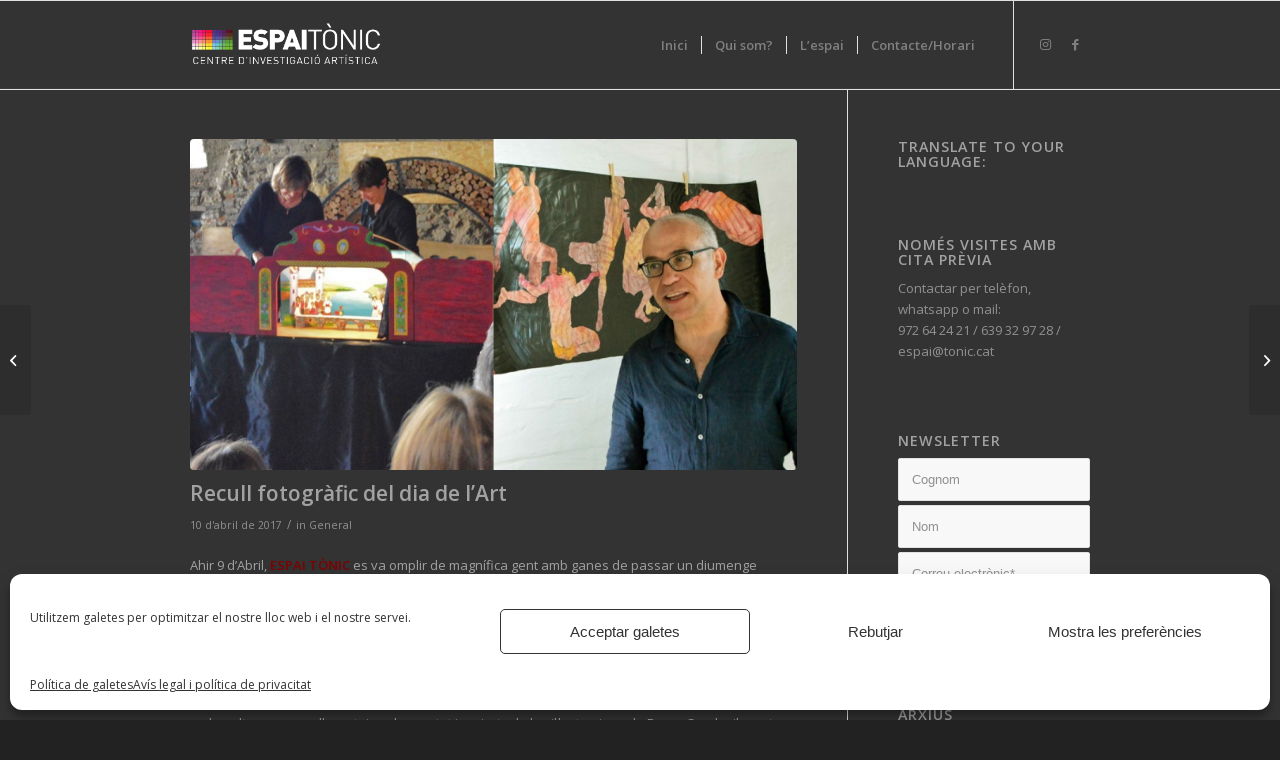

--- FILE ---
content_type: text/html; charset=UTF-8
request_url: https://espai.tonic.cat/recull-fotografic-dia-lart/
body_size: 23451
content:
<!DOCTYPE html>
<html lang="ca" class="html_stretched responsive av-preloader-disabled  html_header_top html_logo_left html_main_nav_header html_menu_right html_slim html_header_sticky html_header_shrinking html_mobile_menu_phone html_header_searchicon_disabled html_content_align_center html_header_unstick_top_disabled html_header_stretch_disabled html_av-overlay-side html_av-overlay-side-classic html_av-submenu-noclone html_entry_id_1963 av-cookies-no-cookie-consent av-default-lightbox av-no-preview html_text_menu_active av-mobile-menu-switch-default">
<head>
<meta charset="UTF-8" />


<!-- mobile setting -->
<meta name="viewport" content="width=device-width, initial-scale=1">

<!-- Scripts/CSS and wp_head hook -->
<meta name='robots' content='index, follow, max-image-preview:large, max-snippet:-1, max-video-preview:-1' />

	<!-- This site is optimized with the Yoast SEO plugin v26.6 - https://yoast.com/wordpress/plugins/seo/ -->
	<title>Recull fotogràfic del dia de l&#039;Art - Espai Tònic</title>
	<link rel="canonical" href="https://espai.tonic.cat/recull-fotografic-dia-lart/" />
	<meta property="og:locale" content="ca_ES" />
	<meta property="og:type" content="article" />
	<meta property="og:title" content="Recull fotogràfic del dia de l&#039;Art - Espai Tònic" />
	<meta property="og:description" content="Ahir 9 d&#8217;Abril, ESPAI TÒNIC es va omplir de magnífica gent amb ganes de passar un diumenge rodejat d&#8217;art. Entranyable actuació de la COMPANYIA GUAN-LU que amb les seves marionetes de fils ens va representar el conte &#8220;La Rosa de Sant Jordi&#8220;, escrita per Josep Albanell, prolífic autor que va col·laborar en revistes infantils com Cavall Fort, [&hellip;]" />
	<meta property="og:url" content="https://espai.tonic.cat/recull-fotografic-dia-lart/" />
	<meta property="og:site_name" content="Espai Tònic" />
	<meta property="article:publisher" content="https://www.facebook.com/TonicArtiComunicacio" />
	<meta property="article:published_time" content="2017-04-10T10:10:13+00:00" />
	<meta property="article:modified_time" content="2017-04-10T10:30:59+00:00" />
	<meta property="og:image" content="https://espai.tonic.cat/wp-content/uploads/2017/04/post-fotos-Dia-Art-17.jpg" />
	<meta property="og:image:width" content="1024" />
	<meta property="og:image:height" content="558" />
	<meta property="og:image:type" content="image/jpeg" />
	<meta name="author" content="Olga Solà i Viñas" />
	<meta name="twitter:card" content="summary_large_image" />
	<meta name="twitter:label1" content="Escrit per" />
	<meta name="twitter:data1" content="Olga Solà i Viñas" />
	<meta name="twitter:label2" content="Temps estimat de lectura" />
	<meta name="twitter:data2" content="2 minuts" />
	<script type="application/ld+json" class="yoast-schema-graph">{"@context":"https://schema.org","@graph":[{"@type":"Article","@id":"https://espai.tonic.cat/recull-fotografic-dia-lart/#article","isPartOf":{"@id":"https://espai.tonic.cat/recull-fotografic-dia-lart/"},"author":{"name":"Olga Solà i Viñas","@id":"https://espai.tonic.cat/#/schema/person/120a870bca9b5325eeca2523720bbc6a"},"headline":"Recull fotogràfic del dia de l&#8217;Art","datePublished":"2017-04-10T10:10:13+00:00","dateModified":"2017-04-10T10:30:59+00:00","mainEntityOfPage":{"@id":"https://espai.tonic.cat/recull-fotografic-dia-lart/"},"wordCount":333,"commentCount":0,"publisher":{"@id":"https://espai.tonic.cat/#organization"},"image":{"@id":"https://espai.tonic.cat/recull-fotografic-dia-lart/#primaryimage"},"thumbnailUrl":"https://espai.tonic.cat/wp-content/uploads/2017/04/post-fotos-Dia-Art-17.jpg","articleSection":["General"],"inLanguage":"ca","potentialAction":[{"@type":"CommentAction","name":"Comment","target":["https://espai.tonic.cat/recull-fotografic-dia-lart/#respond"]}]},{"@type":"WebPage","@id":"https://espai.tonic.cat/recull-fotografic-dia-lart/","url":"https://espai.tonic.cat/recull-fotografic-dia-lart/","name":"Recull fotogràfic del dia de l'Art - Espai Tònic","isPartOf":{"@id":"https://espai.tonic.cat/#website"},"primaryImageOfPage":{"@id":"https://espai.tonic.cat/recull-fotografic-dia-lart/#primaryimage"},"image":{"@id":"https://espai.tonic.cat/recull-fotografic-dia-lart/#primaryimage"},"thumbnailUrl":"https://espai.tonic.cat/wp-content/uploads/2017/04/post-fotos-Dia-Art-17.jpg","datePublished":"2017-04-10T10:10:13+00:00","dateModified":"2017-04-10T10:30:59+00:00","breadcrumb":{"@id":"https://espai.tonic.cat/recull-fotografic-dia-lart/#breadcrumb"},"inLanguage":"ca","potentialAction":[{"@type":"ReadAction","target":["https://espai.tonic.cat/recull-fotografic-dia-lart/"]}]},{"@type":"ImageObject","inLanguage":"ca","@id":"https://espai.tonic.cat/recull-fotografic-dia-lart/#primaryimage","url":"https://espai.tonic.cat/wp-content/uploads/2017/04/post-fotos-Dia-Art-17.jpg","contentUrl":"https://espai.tonic.cat/wp-content/uploads/2017/04/post-fotos-Dia-Art-17.jpg","width":1024,"height":558},{"@type":"BreadcrumbList","@id":"https://espai.tonic.cat/recull-fotografic-dia-lart/#breadcrumb","itemListElement":[{"@type":"ListItem","position":1,"name":"Inici","item":"https://espai.tonic.cat/"},{"@type":"ListItem","position":2,"name":"Recull fotogràfic del dia de l&#8217;Art"}]},{"@type":"WebSite","@id":"https://espai.tonic.cat/#website","url":"https://espai.tonic.cat/","name":"Espai Tònic","description":"Centre d&#039;investigació artística","publisher":{"@id":"https://espai.tonic.cat/#organization"},"potentialAction":[{"@type":"SearchAction","target":{"@type":"EntryPoint","urlTemplate":"https://espai.tonic.cat/?s={search_term_string}"},"query-input":{"@type":"PropertyValueSpecification","valueRequired":true,"valueName":"search_term_string"}}],"inLanguage":"ca"},{"@type":"Organization","@id":"https://espai.tonic.cat/#organization","name":"Espai Tònic","url":"https://espai.tonic.cat/","logo":{"@type":"ImageObject","inLanguage":"ca","@id":"https://espai.tonic.cat/#/schema/logo/image/","url":"https://espai.tonic.cat/wp-content/uploads/2015/08/espaitònic.jpg","contentUrl":"https://espai.tonic.cat/wp-content/uploads/2015/08/espaitònic.jpg","width":722,"height":171,"caption":"Espai Tònic"},"image":{"@id":"https://espai.tonic.cat/#/schema/logo/image/"},"sameAs":["https://www.facebook.com/TonicArtiComunicacio"]},{"@type":"Person","@id":"https://espai.tonic.cat/#/schema/person/120a870bca9b5325eeca2523720bbc6a","name":"Olga Solà i Viñas","image":{"@type":"ImageObject","inLanguage":"ca","@id":"https://espai.tonic.cat/#/schema/person/image/","url":"https://secure.gravatar.com/avatar/b1886515fb6429236d47ee462c868480f0fd823378a61ac1b674262846d69b3d?s=96&d=mm&r=g","contentUrl":"https://secure.gravatar.com/avatar/b1886515fb6429236d47ee462c868480f0fd823378a61ac1b674262846d69b3d?s=96&d=mm&r=g","caption":"Olga Solà i Viñas"},"url":"https://espai.tonic.cat/author/oriolet/"}]}</script>
	<!-- / Yoast SEO plugin. -->


<link rel='dns-prefetch' href='//translate.google.com' />
<link rel="alternate" type="application/rss+xml" title="Espai Tònic &raquo; Canal d&#039;informació" href="https://espai.tonic.cat/feed/" />
<link rel="alternate" type="application/rss+xml" title="Espai Tònic &raquo; Canal dels comentaris" href="https://espai.tonic.cat/comments/feed/" />
<link rel="alternate" type="application/rss+xml" title="Espai Tònic &raquo; Recull fotogràfic del dia de l&#8217;Art Canal dels comentaris" href="https://espai.tonic.cat/recull-fotografic-dia-lart/feed/" />
<link rel="alternate" title="oEmbed (JSON)" type="application/json+oembed" href="https://espai.tonic.cat/wp-json/oembed/1.0/embed?url=https%3A%2F%2Fespai.tonic.cat%2Frecull-fotografic-dia-lart%2F" />
<link rel="alternate" title="oEmbed (XML)" type="text/xml+oembed" href="https://espai.tonic.cat/wp-json/oembed/1.0/embed?url=https%3A%2F%2Fespai.tonic.cat%2Frecull-fotografic-dia-lart%2F&#038;format=xml" />
		<!-- This site uses the Google Analytics by ExactMetrics plugin v8.11.1 - Using Analytics tracking - https://www.exactmetrics.com/ -->
							<script data-service="google-analytics" data-category="statistics" data-cmplz-src="//www.googletagmanager.com/gtag/js?id=G-NZQXZW7S02"  data-cfasync="false" data-wpfc-render="false" type="text/plain" async></script>
			<script data-cfasync="false" data-wpfc-render="false" type="text/javascript">
				var em_version = '8.11.1';
				var em_track_user = true;
				var em_no_track_reason = '';
								var ExactMetricsDefaultLocations = {"page_location":"https:\/\/espai.tonic.cat\/recull-fotografic-dia-lart\/"};
								if ( typeof ExactMetricsPrivacyGuardFilter === 'function' ) {
					var ExactMetricsLocations = (typeof ExactMetricsExcludeQuery === 'object') ? ExactMetricsPrivacyGuardFilter( ExactMetricsExcludeQuery ) : ExactMetricsPrivacyGuardFilter( ExactMetricsDefaultLocations );
				} else {
					var ExactMetricsLocations = (typeof ExactMetricsExcludeQuery === 'object') ? ExactMetricsExcludeQuery : ExactMetricsDefaultLocations;
				}

								var disableStrs = [
										'ga-disable-G-NZQXZW7S02',
									];

				/* Function to detect opted out users */
				function __gtagTrackerIsOptedOut() {
					for (var index = 0; index < disableStrs.length; index++) {
						if (document.cookie.indexOf(disableStrs[index] + '=true') > -1) {
							return true;
						}
					}

					return false;
				}

				/* Disable tracking if the opt-out cookie exists. */
				if (__gtagTrackerIsOptedOut()) {
					for (var index = 0; index < disableStrs.length; index++) {
						window[disableStrs[index]] = true;
					}
				}

				/* Opt-out function */
				function __gtagTrackerOptout() {
					for (var index = 0; index < disableStrs.length; index++) {
						document.cookie = disableStrs[index] + '=true; expires=Thu, 31 Dec 2099 23:59:59 UTC; path=/';
						window[disableStrs[index]] = true;
					}
				}

				if ('undefined' === typeof gaOptout) {
					function gaOptout() {
						__gtagTrackerOptout();
					}
				}
								window.dataLayer = window.dataLayer || [];

				window.ExactMetricsDualTracker = {
					helpers: {},
					trackers: {},
				};
				if (em_track_user) {
					function __gtagDataLayer() {
						dataLayer.push(arguments);
					}

					function __gtagTracker(type, name, parameters) {
						if (!parameters) {
							parameters = {};
						}

						if (parameters.send_to) {
							__gtagDataLayer.apply(null, arguments);
							return;
						}

						if (type === 'event') {
														parameters.send_to = exactmetrics_frontend.v4_id;
							var hookName = name;
							if (typeof parameters['event_category'] !== 'undefined') {
								hookName = parameters['event_category'] + ':' + name;
							}

							if (typeof ExactMetricsDualTracker.trackers[hookName] !== 'undefined') {
								ExactMetricsDualTracker.trackers[hookName](parameters);
							} else {
								__gtagDataLayer('event', name, parameters);
							}
							
						} else {
							__gtagDataLayer.apply(null, arguments);
						}
					}

					__gtagTracker('js', new Date());
					__gtagTracker('set', {
						'developer_id.dNDMyYj': true,
											});
					if ( ExactMetricsLocations.page_location ) {
						__gtagTracker('set', ExactMetricsLocations);
					}
										__gtagTracker('config', 'G-NZQXZW7S02', {"forceSSL":"true","anonymize_ip":"true"} );
										window.gtag = __gtagTracker;										(function () {
						/* https://developers.google.com/analytics/devguides/collection/analyticsjs/ */
						/* ga and __gaTracker compatibility shim. */
						var noopfn = function () {
							return null;
						};
						var newtracker = function () {
							return new Tracker();
						};
						var Tracker = function () {
							return null;
						};
						var p = Tracker.prototype;
						p.get = noopfn;
						p.set = noopfn;
						p.send = function () {
							var args = Array.prototype.slice.call(arguments);
							args.unshift('send');
							__gaTracker.apply(null, args);
						};
						var __gaTracker = function () {
							var len = arguments.length;
							if (len === 0) {
								return;
							}
							var f = arguments[len - 1];
							if (typeof f !== 'object' || f === null || typeof f.hitCallback !== 'function') {
								if ('send' === arguments[0]) {
									var hitConverted, hitObject = false, action;
									if ('event' === arguments[1]) {
										if ('undefined' !== typeof arguments[3]) {
											hitObject = {
												'eventAction': arguments[3],
												'eventCategory': arguments[2],
												'eventLabel': arguments[4],
												'value': arguments[5] ? arguments[5] : 1,
											}
										}
									}
									if ('pageview' === arguments[1]) {
										if ('undefined' !== typeof arguments[2]) {
											hitObject = {
												'eventAction': 'page_view',
												'page_path': arguments[2],
											}
										}
									}
									if (typeof arguments[2] === 'object') {
										hitObject = arguments[2];
									}
									if (typeof arguments[5] === 'object') {
										Object.assign(hitObject, arguments[5]);
									}
									if ('undefined' !== typeof arguments[1].hitType) {
										hitObject = arguments[1];
										if ('pageview' === hitObject.hitType) {
											hitObject.eventAction = 'page_view';
										}
									}
									if (hitObject) {
										action = 'timing' === arguments[1].hitType ? 'timing_complete' : hitObject.eventAction;
										hitConverted = mapArgs(hitObject);
										__gtagTracker('event', action, hitConverted);
									}
								}
								return;
							}

							function mapArgs(args) {
								var arg, hit = {};
								var gaMap = {
									'eventCategory': 'event_category',
									'eventAction': 'event_action',
									'eventLabel': 'event_label',
									'eventValue': 'event_value',
									'nonInteraction': 'non_interaction',
									'timingCategory': 'event_category',
									'timingVar': 'name',
									'timingValue': 'value',
									'timingLabel': 'event_label',
									'page': 'page_path',
									'location': 'page_location',
									'title': 'page_title',
									'referrer' : 'page_referrer',
								};
								for (arg in args) {
																		if (!(!args.hasOwnProperty(arg) || !gaMap.hasOwnProperty(arg))) {
										hit[gaMap[arg]] = args[arg];
									} else {
										hit[arg] = args[arg];
									}
								}
								return hit;
							}

							try {
								f.hitCallback();
							} catch (ex) {
							}
						};
						__gaTracker.create = newtracker;
						__gaTracker.getByName = newtracker;
						__gaTracker.getAll = function () {
							return [];
						};
						__gaTracker.remove = noopfn;
						__gaTracker.loaded = true;
						window['__gaTracker'] = __gaTracker;
					})();
									} else {
										console.log("");
					(function () {
						function __gtagTracker() {
							return null;
						}

						window['__gtagTracker'] = __gtagTracker;
						window['gtag'] = __gtagTracker;
					})();
									}
			</script>
							<!-- / Google Analytics by ExactMetrics -->
		
<!-- google webfont font replacement -->

			<script type='text/javascript'>

				(function() {

					/*	check if webfonts are disabled by user setting via cookie - or user must opt in.	*/
					var html = document.getElementsByTagName('html')[0];
					var cookie_check = html.className.indexOf('av-cookies-needs-opt-in') >= 0 || html.className.indexOf('av-cookies-can-opt-out') >= 0;
					var allow_continue = true;
					var silent_accept_cookie = html.className.indexOf('av-cookies-user-silent-accept') >= 0;

					if( cookie_check && ! silent_accept_cookie )
					{
						if( ! document.cookie.match(/aviaCookieConsent/) || html.className.indexOf('av-cookies-session-refused') >= 0 )
						{
							allow_continue = false;
						}
						else
						{
							if( ! document.cookie.match(/aviaPrivacyRefuseCookiesHideBar/) )
							{
								allow_continue = false;
							}
							else if( ! document.cookie.match(/aviaPrivacyEssentialCookiesEnabled/) )
							{
								allow_continue = false;
							}
							else if( document.cookie.match(/aviaPrivacyGoogleWebfontsDisabled/) )
							{
								allow_continue = false;
							}
						}
					}

					if( allow_continue )
					{
						var f = document.createElement('link');

						f.type 	= 'text/css';
						f.rel 	= 'stylesheet';
						f.href 	= '//fonts.googleapis.com/css?family=Open+Sans:400,600&display=auto';
						f.id 	= 'avia-google-webfont';

						document.getElementsByTagName('head')[0].appendChild(f);
					}
				})();

			</script>
			<style id='wp-img-auto-sizes-contain-inline-css' type='text/css'>
img:is([sizes=auto i],[sizes^="auto," i]){contain-intrinsic-size:3000px 1500px}
/*# sourceURL=wp-img-auto-sizes-contain-inline-css */
</style>
<style id='wp-emoji-styles-inline-css' type='text/css'>

	img.wp-smiley, img.emoji {
		display: inline !important;
		border: none !important;
		box-shadow: none !important;
		height: 1em !important;
		width: 1em !important;
		margin: 0 0.07em !important;
		vertical-align: -0.1em !important;
		background: none !important;
		padding: 0 !important;
	}
/*# sourceURL=wp-emoji-styles-inline-css */
</style>
<style id='wp-block-library-inline-css' type='text/css'>
:root{--wp-block-synced-color:#7a00df;--wp-block-synced-color--rgb:122,0,223;--wp-bound-block-color:var(--wp-block-synced-color);--wp-editor-canvas-background:#ddd;--wp-admin-theme-color:#007cba;--wp-admin-theme-color--rgb:0,124,186;--wp-admin-theme-color-darker-10:#006ba1;--wp-admin-theme-color-darker-10--rgb:0,107,160.5;--wp-admin-theme-color-darker-20:#005a87;--wp-admin-theme-color-darker-20--rgb:0,90,135;--wp-admin-border-width-focus:2px}@media (min-resolution:192dpi){:root{--wp-admin-border-width-focus:1.5px}}.wp-element-button{cursor:pointer}:root .has-very-light-gray-background-color{background-color:#eee}:root .has-very-dark-gray-background-color{background-color:#313131}:root .has-very-light-gray-color{color:#eee}:root .has-very-dark-gray-color{color:#313131}:root .has-vivid-green-cyan-to-vivid-cyan-blue-gradient-background{background:linear-gradient(135deg,#00d084,#0693e3)}:root .has-purple-crush-gradient-background{background:linear-gradient(135deg,#34e2e4,#4721fb 50%,#ab1dfe)}:root .has-hazy-dawn-gradient-background{background:linear-gradient(135deg,#faaca8,#dad0ec)}:root .has-subdued-olive-gradient-background{background:linear-gradient(135deg,#fafae1,#67a671)}:root .has-atomic-cream-gradient-background{background:linear-gradient(135deg,#fdd79a,#004a59)}:root .has-nightshade-gradient-background{background:linear-gradient(135deg,#330968,#31cdcf)}:root .has-midnight-gradient-background{background:linear-gradient(135deg,#020381,#2874fc)}:root{--wp--preset--font-size--normal:16px;--wp--preset--font-size--huge:42px}.has-regular-font-size{font-size:1em}.has-larger-font-size{font-size:2.625em}.has-normal-font-size{font-size:var(--wp--preset--font-size--normal)}.has-huge-font-size{font-size:var(--wp--preset--font-size--huge)}.has-text-align-center{text-align:center}.has-text-align-left{text-align:left}.has-text-align-right{text-align:right}.has-fit-text{white-space:nowrap!important}#end-resizable-editor-section{display:none}.aligncenter{clear:both}.items-justified-left{justify-content:flex-start}.items-justified-center{justify-content:center}.items-justified-right{justify-content:flex-end}.items-justified-space-between{justify-content:space-between}.screen-reader-text{border:0;clip-path:inset(50%);height:1px;margin:-1px;overflow:hidden;padding:0;position:absolute;width:1px;word-wrap:normal!important}.screen-reader-text:focus{background-color:#ddd;clip-path:none;color:#444;display:block;font-size:1em;height:auto;left:5px;line-height:normal;padding:15px 23px 14px;text-decoration:none;top:5px;width:auto;z-index:100000}html :where(.has-border-color){border-style:solid}html :where([style*=border-top-color]){border-top-style:solid}html :where([style*=border-right-color]){border-right-style:solid}html :where([style*=border-bottom-color]){border-bottom-style:solid}html :where([style*=border-left-color]){border-left-style:solid}html :where([style*=border-width]){border-style:solid}html :where([style*=border-top-width]){border-top-style:solid}html :where([style*=border-right-width]){border-right-style:solid}html :where([style*=border-bottom-width]){border-bottom-style:solid}html :where([style*=border-left-width]){border-left-style:solid}html :where(img[class*=wp-image-]){height:auto;max-width:100%}:where(figure){margin:0 0 1em}html :where(.is-position-sticky){--wp-admin--admin-bar--position-offset:var(--wp-admin--admin-bar--height,0px)}@media screen and (max-width:600px){html :where(.is-position-sticky){--wp-admin--admin-bar--position-offset:0px}}

/*# sourceURL=wp-block-library-inline-css */
</style><style id='global-styles-inline-css' type='text/css'>
:root{--wp--preset--aspect-ratio--square: 1;--wp--preset--aspect-ratio--4-3: 4/3;--wp--preset--aspect-ratio--3-4: 3/4;--wp--preset--aspect-ratio--3-2: 3/2;--wp--preset--aspect-ratio--2-3: 2/3;--wp--preset--aspect-ratio--16-9: 16/9;--wp--preset--aspect-ratio--9-16: 9/16;--wp--preset--color--black: #000000;--wp--preset--color--cyan-bluish-gray: #abb8c3;--wp--preset--color--white: #ffffff;--wp--preset--color--pale-pink: #f78da7;--wp--preset--color--vivid-red: #cf2e2e;--wp--preset--color--luminous-vivid-orange: #ff6900;--wp--preset--color--luminous-vivid-amber: #fcb900;--wp--preset--color--light-green-cyan: #7bdcb5;--wp--preset--color--vivid-green-cyan: #00d084;--wp--preset--color--pale-cyan-blue: #8ed1fc;--wp--preset--color--vivid-cyan-blue: #0693e3;--wp--preset--color--vivid-purple: #9b51e0;--wp--preset--gradient--vivid-cyan-blue-to-vivid-purple: linear-gradient(135deg,rgb(6,147,227) 0%,rgb(155,81,224) 100%);--wp--preset--gradient--light-green-cyan-to-vivid-green-cyan: linear-gradient(135deg,rgb(122,220,180) 0%,rgb(0,208,130) 100%);--wp--preset--gradient--luminous-vivid-amber-to-luminous-vivid-orange: linear-gradient(135deg,rgb(252,185,0) 0%,rgb(255,105,0) 100%);--wp--preset--gradient--luminous-vivid-orange-to-vivid-red: linear-gradient(135deg,rgb(255,105,0) 0%,rgb(207,46,46) 100%);--wp--preset--gradient--very-light-gray-to-cyan-bluish-gray: linear-gradient(135deg,rgb(238,238,238) 0%,rgb(169,184,195) 100%);--wp--preset--gradient--cool-to-warm-spectrum: linear-gradient(135deg,rgb(74,234,220) 0%,rgb(151,120,209) 20%,rgb(207,42,186) 40%,rgb(238,44,130) 60%,rgb(251,105,98) 80%,rgb(254,248,76) 100%);--wp--preset--gradient--blush-light-purple: linear-gradient(135deg,rgb(255,206,236) 0%,rgb(152,150,240) 100%);--wp--preset--gradient--blush-bordeaux: linear-gradient(135deg,rgb(254,205,165) 0%,rgb(254,45,45) 50%,rgb(107,0,62) 100%);--wp--preset--gradient--luminous-dusk: linear-gradient(135deg,rgb(255,203,112) 0%,rgb(199,81,192) 50%,rgb(65,88,208) 100%);--wp--preset--gradient--pale-ocean: linear-gradient(135deg,rgb(255,245,203) 0%,rgb(182,227,212) 50%,rgb(51,167,181) 100%);--wp--preset--gradient--electric-grass: linear-gradient(135deg,rgb(202,248,128) 0%,rgb(113,206,126) 100%);--wp--preset--gradient--midnight: linear-gradient(135deg,rgb(2,3,129) 0%,rgb(40,116,252) 100%);--wp--preset--font-size--small: 13px;--wp--preset--font-size--medium: 20px;--wp--preset--font-size--large: 36px;--wp--preset--font-size--x-large: 42px;--wp--preset--spacing--20: 0.44rem;--wp--preset--spacing--30: 0.67rem;--wp--preset--spacing--40: 1rem;--wp--preset--spacing--50: 1.5rem;--wp--preset--spacing--60: 2.25rem;--wp--preset--spacing--70: 3.38rem;--wp--preset--spacing--80: 5.06rem;--wp--preset--shadow--natural: 6px 6px 9px rgba(0, 0, 0, 0.2);--wp--preset--shadow--deep: 12px 12px 50px rgba(0, 0, 0, 0.4);--wp--preset--shadow--sharp: 6px 6px 0px rgba(0, 0, 0, 0.2);--wp--preset--shadow--outlined: 6px 6px 0px -3px rgb(255, 255, 255), 6px 6px rgb(0, 0, 0);--wp--preset--shadow--crisp: 6px 6px 0px rgb(0, 0, 0);}:where(.is-layout-flex){gap: 0.5em;}:where(.is-layout-grid){gap: 0.5em;}body .is-layout-flex{display: flex;}.is-layout-flex{flex-wrap: wrap;align-items: center;}.is-layout-flex > :is(*, div){margin: 0;}body .is-layout-grid{display: grid;}.is-layout-grid > :is(*, div){margin: 0;}:where(.wp-block-columns.is-layout-flex){gap: 2em;}:where(.wp-block-columns.is-layout-grid){gap: 2em;}:where(.wp-block-post-template.is-layout-flex){gap: 1.25em;}:where(.wp-block-post-template.is-layout-grid){gap: 1.25em;}.has-black-color{color: var(--wp--preset--color--black) !important;}.has-cyan-bluish-gray-color{color: var(--wp--preset--color--cyan-bluish-gray) !important;}.has-white-color{color: var(--wp--preset--color--white) !important;}.has-pale-pink-color{color: var(--wp--preset--color--pale-pink) !important;}.has-vivid-red-color{color: var(--wp--preset--color--vivid-red) !important;}.has-luminous-vivid-orange-color{color: var(--wp--preset--color--luminous-vivid-orange) !important;}.has-luminous-vivid-amber-color{color: var(--wp--preset--color--luminous-vivid-amber) !important;}.has-light-green-cyan-color{color: var(--wp--preset--color--light-green-cyan) !important;}.has-vivid-green-cyan-color{color: var(--wp--preset--color--vivid-green-cyan) !important;}.has-pale-cyan-blue-color{color: var(--wp--preset--color--pale-cyan-blue) !important;}.has-vivid-cyan-blue-color{color: var(--wp--preset--color--vivid-cyan-blue) !important;}.has-vivid-purple-color{color: var(--wp--preset--color--vivid-purple) !important;}.has-black-background-color{background-color: var(--wp--preset--color--black) !important;}.has-cyan-bluish-gray-background-color{background-color: var(--wp--preset--color--cyan-bluish-gray) !important;}.has-white-background-color{background-color: var(--wp--preset--color--white) !important;}.has-pale-pink-background-color{background-color: var(--wp--preset--color--pale-pink) !important;}.has-vivid-red-background-color{background-color: var(--wp--preset--color--vivid-red) !important;}.has-luminous-vivid-orange-background-color{background-color: var(--wp--preset--color--luminous-vivid-orange) !important;}.has-luminous-vivid-amber-background-color{background-color: var(--wp--preset--color--luminous-vivid-amber) !important;}.has-light-green-cyan-background-color{background-color: var(--wp--preset--color--light-green-cyan) !important;}.has-vivid-green-cyan-background-color{background-color: var(--wp--preset--color--vivid-green-cyan) !important;}.has-pale-cyan-blue-background-color{background-color: var(--wp--preset--color--pale-cyan-blue) !important;}.has-vivid-cyan-blue-background-color{background-color: var(--wp--preset--color--vivid-cyan-blue) !important;}.has-vivid-purple-background-color{background-color: var(--wp--preset--color--vivid-purple) !important;}.has-black-border-color{border-color: var(--wp--preset--color--black) !important;}.has-cyan-bluish-gray-border-color{border-color: var(--wp--preset--color--cyan-bluish-gray) !important;}.has-white-border-color{border-color: var(--wp--preset--color--white) !important;}.has-pale-pink-border-color{border-color: var(--wp--preset--color--pale-pink) !important;}.has-vivid-red-border-color{border-color: var(--wp--preset--color--vivid-red) !important;}.has-luminous-vivid-orange-border-color{border-color: var(--wp--preset--color--luminous-vivid-orange) !important;}.has-luminous-vivid-amber-border-color{border-color: var(--wp--preset--color--luminous-vivid-amber) !important;}.has-light-green-cyan-border-color{border-color: var(--wp--preset--color--light-green-cyan) !important;}.has-vivid-green-cyan-border-color{border-color: var(--wp--preset--color--vivid-green-cyan) !important;}.has-pale-cyan-blue-border-color{border-color: var(--wp--preset--color--pale-cyan-blue) !important;}.has-vivid-cyan-blue-border-color{border-color: var(--wp--preset--color--vivid-cyan-blue) !important;}.has-vivid-purple-border-color{border-color: var(--wp--preset--color--vivid-purple) !important;}.has-vivid-cyan-blue-to-vivid-purple-gradient-background{background: var(--wp--preset--gradient--vivid-cyan-blue-to-vivid-purple) !important;}.has-light-green-cyan-to-vivid-green-cyan-gradient-background{background: var(--wp--preset--gradient--light-green-cyan-to-vivid-green-cyan) !important;}.has-luminous-vivid-amber-to-luminous-vivid-orange-gradient-background{background: var(--wp--preset--gradient--luminous-vivid-amber-to-luminous-vivid-orange) !important;}.has-luminous-vivid-orange-to-vivid-red-gradient-background{background: var(--wp--preset--gradient--luminous-vivid-orange-to-vivid-red) !important;}.has-very-light-gray-to-cyan-bluish-gray-gradient-background{background: var(--wp--preset--gradient--very-light-gray-to-cyan-bluish-gray) !important;}.has-cool-to-warm-spectrum-gradient-background{background: var(--wp--preset--gradient--cool-to-warm-spectrum) !important;}.has-blush-light-purple-gradient-background{background: var(--wp--preset--gradient--blush-light-purple) !important;}.has-blush-bordeaux-gradient-background{background: var(--wp--preset--gradient--blush-bordeaux) !important;}.has-luminous-dusk-gradient-background{background: var(--wp--preset--gradient--luminous-dusk) !important;}.has-pale-ocean-gradient-background{background: var(--wp--preset--gradient--pale-ocean) !important;}.has-electric-grass-gradient-background{background: var(--wp--preset--gradient--electric-grass) !important;}.has-midnight-gradient-background{background: var(--wp--preset--gradient--midnight) !important;}.has-small-font-size{font-size: var(--wp--preset--font-size--small) !important;}.has-medium-font-size{font-size: var(--wp--preset--font-size--medium) !important;}.has-large-font-size{font-size: var(--wp--preset--font-size--large) !important;}.has-x-large-font-size{font-size: var(--wp--preset--font-size--x-large) !important;}
/*# sourceURL=global-styles-inline-css */
</style>

<style id='classic-theme-styles-inline-css' type='text/css'>
/*! This file is auto-generated */
.wp-block-button__link{color:#fff;background-color:#32373c;border-radius:9999px;box-shadow:none;text-decoration:none;padding:calc(.667em + 2px) calc(1.333em + 2px);font-size:1.125em}.wp-block-file__button{background:#32373c;color:#fff;text-decoration:none}
/*# sourceURL=/wp-includes/css/classic-themes.min.css */
</style>
<link rel='stylesheet' id='google-language-translator-css' href='https://espai.tonic.cat/wp-content/plugins/google-language-translator/css/style.css?ver=6.0.20' type='text/css' media='' />
<link rel='stylesheet' id='cmplz-general-css' href='https://espai.tonic.cat/wp-content/plugins/complianz-gdpr/assets/css/cookieblocker.min.css?ver=1766930724' type='text/css' media='all' />
<link rel='stylesheet' id='avia-merged-styles-css' href='https://espai.tonic.cat/wp-content/uploads/dynamic_avia/avia-merged-styles-b7403af11a06f8b475f705fcc8368bdc---640230d6d286a.css' type='text/css' media='all' />
<script type="text/javascript" src="https://espai.tonic.cat/wp-includes/js/jquery/jquery.min.js?ver=3.7.1" id="jquery-core-js"></script>
<script type="text/javascript" src="https://espai.tonic.cat/wp-includes/js/jquery/jquery-migrate.min.js?ver=3.4.1" id="jquery-migrate-js"></script>
<script type="text/javascript" src="https://espai.tonic.cat/wp-content/plugins/google-analytics-dashboard-for-wp/assets/js/frontend-gtag.min.js?ver=8.11.1" id="exactmetrics-frontend-script-js" async="async" data-wp-strategy="async"></script>
<script data-cfasync="false" data-wpfc-render="false" type="text/javascript" id='exactmetrics-frontend-script-js-extra'>/* <![CDATA[ */
var exactmetrics_frontend = {"js_events_tracking":"true","download_extensions":"zip,mp3,mpeg,pdf,docx,pptx,xlsx,rar","inbound_paths":"[{\"path\":\"\\\/go\\\/\",\"label\":\"affiliate\"},{\"path\":\"\\\/recommend\\\/\",\"label\":\"affiliate\"}]","home_url":"https:\/\/espai.tonic.cat","hash_tracking":"false","v4_id":"G-NZQXZW7S02"};/* ]]> */
</script>
<link rel="https://api.w.org/" href="https://espai.tonic.cat/wp-json/" /><link rel="alternate" title="JSON" type="application/json" href="https://espai.tonic.cat/wp-json/wp/v2/posts/1963" /><link rel="EditURI" type="application/rsd+xml" title="RSD" href="https://espai.tonic.cat/xmlrpc.php?rsd" />
<style>#google_language_translator{width:auto!important;}div.skiptranslate.goog-te-gadget{display:inline!important;}.goog-tooltip{display: none!important;}.goog-tooltip:hover{display: none!important;}.goog-text-highlight{background-color:transparent!important;border:none!important;box-shadow:none!important;}#google_language_translator{color:transparent;}body{top:0px!important;}#goog-gt-{display:none!important;}font font{background-color:transparent!important;box-shadow:none!important;position:initial!important;}</style>			<style>.cmplz-hidden {
					display: none !important;
				}</style><link rel="profile" href="https://gmpg.org/xfn/11" />
<link rel="alternate" type="application/rss+xml" title="Espai Tònic RSS2 Feed" href="https://espai.tonic.cat/feed/" />
<link rel="pingback" href="https://espai.tonic.cat/xmlrpc.php" />
<!--[if lt IE 9]><script src="https://espai.tonic.cat/wp-content/themes/enfold/js/html5shiv.js"></script><![endif]-->


<!-- To speed up the rendering and to display the site as fast as possible to the user we include some styles and scripts for above the fold content inline -->
<script type="text/javascript">'use strict';var avia_is_mobile=!1;if(/Android|webOS|iPhone|iPad|iPod|BlackBerry|IEMobile|Opera Mini/i.test(navigator.userAgent)&&'ontouchstart' in document.documentElement){avia_is_mobile=!0;document.documentElement.className+=' avia_mobile '}
else{document.documentElement.className+=' avia_desktop '};document.documentElement.className+=' js_active ';(function(){var e=['-webkit-','-moz-','-ms-',''],n='';for(var t in e){if(e[t]+'transform' in document.documentElement.style){document.documentElement.className+=' avia_transform ';n=e[t]+'transform'};if(e[t]+'perspective' in document.documentElement.style){document.documentElement.className+=' avia_transform3d '}};if(typeof document.getElementsByClassName=='function'&&typeof document.documentElement.getBoundingClientRect=='function'&&avia_is_mobile==!1){if(n&&window.innerHeight>0){setTimeout(function(){var e=0,o={},a=0,t=document.getElementsByClassName('av-parallax'),i=window.pageYOffset||document.documentElement.scrollTop;for(e=0;e<t.length;e++){t[e].style.top='0px';o=t[e].getBoundingClientRect();a=Math.ceil((window.innerHeight+i-o.top)*0.3);t[e].style[n]='translate(0px, '+a+'px)';t[e].style.top='auto';t[e].className+=' enabled-parallax '}},50)}}})();</script><link rel="icon" href="https://espai.tonic.cat/wp-content/uploads/2020/07/cropped-ET-32x32.jpg" sizes="32x32" />
<link rel="icon" href="https://espai.tonic.cat/wp-content/uploads/2020/07/cropped-ET-192x192.jpg" sizes="192x192" />
<link rel="apple-touch-icon" href="https://espai.tonic.cat/wp-content/uploads/2020/07/cropped-ET-180x180.jpg" />
<meta name="msapplication-TileImage" content="https://espai.tonic.cat/wp-content/uploads/2020/07/cropped-ET-270x270.jpg" />
<style type='text/css'>
@font-face {font-family: 'entypo-fontello'; font-weight: normal; font-style: normal; font-display: auto;
src: url('https://espai.tonic.cat/wp-content/themes/enfold/config-templatebuilder/avia-template-builder/assets/fonts/entypo-fontello.woff2') format('woff2'),
url('https://espai.tonic.cat/wp-content/themes/enfold/config-templatebuilder/avia-template-builder/assets/fonts/entypo-fontello.woff') format('woff'),
url('https://espai.tonic.cat/wp-content/themes/enfold/config-templatebuilder/avia-template-builder/assets/fonts/entypo-fontello.ttf') format('truetype'),
url('https://espai.tonic.cat/wp-content/themes/enfold/config-templatebuilder/avia-template-builder/assets/fonts/entypo-fontello.svg#entypo-fontello') format('svg'),
url('https://espai.tonic.cat/wp-content/themes/enfold/config-templatebuilder/avia-template-builder/assets/fonts/entypo-fontello.eot'),
url('https://espai.tonic.cat/wp-content/themes/enfold/config-templatebuilder/avia-template-builder/assets/fonts/entypo-fontello.eot?#iefix') format('embedded-opentype');
} #top .avia-font-entypo-fontello, body .avia-font-entypo-fontello, html body [data-av_iconfont='entypo-fontello']:before{ font-family: 'entypo-fontello'; }
</style>

<!--
Debugging Info for Theme support: 

Theme: Enfold
Version: 4.9.2.3
Installed: enfold
AviaFramework Version: 5.0
AviaBuilder Version: 4.8
aviaElementManager Version: 1.0.1
ML:128-PU:47-PLA:11
WP:6.9
Compress: CSS:all theme files - JS:all theme files
Updates: disabled
PLAu:9
-->
</head>

<body data-rsssl=1 data-cmplz=1 id="top" class="wp-singular post-template-default single single-post postid-1963 single-format-standard wp-theme-enfold stretched rtl_columns av-curtain-numeric open_sans  avia-responsive-images-support" itemscope="itemscope" itemtype="https://schema.org/WebPage" >

	
	<div id='wrap_all'>

	
<header id='header' class='all_colors header_color dark_bg_color  av_header_top av_logo_left av_main_nav_header av_menu_right av_slim av_header_sticky av_header_shrinking av_header_stretch_disabled av_mobile_menu_phone av_header_searchicon_disabled av_header_unstick_top_disabled av_seperator_small_border av_bottom_nav_disabled '  role="banner" itemscope="itemscope" itemtype="https://schema.org/WPHeader" >

		<div  id='header_main' class='container_wrap container_wrap_logo'>

        <div class='container av-logo-container'><div class='inner-container'><span class='logo avia-standard-logo'><a href='https://espai.tonic.cat/' class=''><img src="https://espai.tonic.cat/wp-content/uploads/2021/01/Logo_et_w.png" srcset="https://espai.tonic.cat/wp-content/uploads/2021/01/Logo_et_w.png 340w, https://espai.tonic.cat/wp-content/uploads/2021/01/Logo_et_w-300x138.png 300w" sizes="(max-width: 340px) 100vw, 340px" height="100" width="300" alt='Espai Tònic' title='Logo_et_w' /></a></span><nav class='main_menu' data-selectname='Select a page'  role="navigation" itemscope="itemscope" itemtype="https://schema.org/SiteNavigationElement" ><div class="avia-menu av-main-nav-wrap av_menu_icon_beside"><ul role="menu" class="menu av-main-nav" id="avia-menu"><li role="menuitem" id="menu-item-4013" class="menu-item menu-item-type-post_type menu-item-object-page menu-item-home menu-item-top-level menu-item-top-level-1"><a href="https://espai.tonic.cat/" itemprop="url" tabindex="0"><span class="avia-bullet"></span><span class="avia-menu-text">Inici</span><span class="avia-menu-fx"><span class="avia-arrow-wrap"><span class="avia-arrow"></span></span></span></a></li>
<li role="menuitem" id="menu-item-22" class="menu-item menu-item-type-post_type menu-item-object-page menu-item-top-level menu-item-top-level-2"><a href="https://espai.tonic.cat/qui-som/" itemprop="url" tabindex="0"><span class="avia-bullet"></span><span class="avia-menu-text">Qui som?</span><span class="avia-menu-fx"><span class="avia-arrow-wrap"><span class="avia-arrow"></span></span></span></a></li>
<li role="menuitem" id="menu-item-20" class="menu-item menu-item-type-post_type menu-item-object-page menu-item-top-level menu-item-top-level-3"><a href="https://espai.tonic.cat/lespai/" itemprop="url" tabindex="0"><span class="avia-bullet"></span><span class="avia-menu-text">L’espai</span><span class="avia-menu-fx"><span class="avia-arrow-wrap"><span class="avia-arrow"></span></span></span></a></li>
<li role="menuitem" id="menu-item-19" class="menu-item menu-item-type-post_type menu-item-object-page menu-item-top-level menu-item-top-level-4"><a href="https://espai.tonic.cat/contacte/" itemprop="url" tabindex="0"><span class="avia-bullet"></span><span class="avia-menu-text">Contacte/Horari</span><span class="avia-menu-fx"><span class="avia-arrow-wrap"><span class="avia-arrow"></span></span></span></a></li>
<li class="av-burger-menu-main menu-item-avia-special ">
	        			<a href="#" aria-label="Menu" aria-hidden="false">
							<span class="av-hamburger av-hamburger--spin av-js-hamburger">
								<span class="av-hamburger-box">
						          <span class="av-hamburger-inner"></span>
						          <strong>Menu</strong>
								</span>
							</span>
							<span class="avia_hidden_link_text">Menu</span>
						</a>
	        		   </li></ul></div><ul class='noLightbox social_bookmarks icon_count_2'><li class='social_bookmarks_instagram av-social-link-instagram social_icon_1'><a target="_blank" aria-label="Link to Instagram" href='https://www.instagram.com/espai__tonic/' aria-hidden='false' data-av_icon='' data-av_iconfont='entypo-fontello' title='Instagram' rel="noopener"><span class='avia_hidden_link_text'>Instagram</span></a></li><li class='social_bookmarks_facebook av-social-link-facebook social_icon_2'><a target="_blank" aria-label="Link to Facebook" href='https://www.facebook.com/ESPAITONIC' aria-hidden='false' data-av_icon='' data-av_iconfont='entypo-fontello' title='Facebook' rel="noopener"><span class='avia_hidden_link_text'>Facebook</span></a></li></ul></nav></div> </div> 
		<!-- end container_wrap-->
		</div>
		<div class='header_bg'></div>

<!-- end header -->
</header>

	<div id='main' class='all_colors' data-scroll-offset='88'>

	
		<div class='container_wrap container_wrap_first main_color sidebar_right'>

			<div class='container template-blog template-single-blog '>

				<main class='content units av-content-small alpha  av-blog-meta-author-disabled av-blog-meta-comments-disabled av-blog-meta-html-info-disabled av-blog-meta-tag-disabled'  role="main" itemscope="itemscope" itemtype="https://schema.org/Blog" >

                    <article class="post-entry post-entry-type-standard post-entry-1963 post-loop-1 post-parity-odd post-entry-last single-big with-slider post-1963 post type-post status-publish format-standard has-post-thumbnail hentry category-general"  itemscope="itemscope" itemtype="https://schema.org/BlogPosting" itemprop="blogPost" ><div class="big-preview single-big"  itemprop="image" itemscope="itemscope" itemtype="https://schema.org/ImageObject" ><a href="https://espai.tonic.cat/wp-content/uploads/2017/04/post-fotos-Dia-Art-17-1024x558.jpg" data-srcset="https://espai.tonic.cat/wp-content/uploads/2017/04/post-fotos-Dia-Art-17.jpg 1024w, https://espai.tonic.cat/wp-content/uploads/2017/04/post-fotos-Dia-Art-17-300x163.jpg 300w, https://espai.tonic.cat/wp-content/uploads/2017/04/post-fotos-Dia-Art-17-768x419.jpg 768w" data-sizes="(max-width: 1024px) 100vw, 1024px"  title="post-fotos-Dia-Art-17" ><img width="589" height="321" src="https://espai.tonic.cat/wp-content/uploads/2017/04/post-fotos-Dia-Art-17.jpg" class="wp-image-1979 avia-img-lazy-loading-1979 attachment-entry_with_sidebar size-entry_with_sidebar wp-post-image" alt="" decoding="async" srcset="https://espai.tonic.cat/wp-content/uploads/2017/04/post-fotos-Dia-Art-17.jpg 1024w, https://espai.tonic.cat/wp-content/uploads/2017/04/post-fotos-Dia-Art-17-300x163.jpg 300w, https://espai.tonic.cat/wp-content/uploads/2017/04/post-fotos-Dia-Art-17-768x419.jpg 768w" sizes="(max-width: 589px) 100vw, 589px" /></a></div><div class="blog-meta"></div><div class='entry-content-wrapper clearfix standard-content'><header class="entry-content-header"><h1 class='post-title entry-title '  itemprop="headline" >Recull fotogràfic del dia de l&#8217;Art<span class="post-format-icon minor-meta"></span></h1><span class="post-meta-infos"><time class="date-container minor-meta updated"  itemprop="datePublished" datetime="2017-04-10T12:10:13+02:00" >10 d'abril de 2017</time><span class="text-sep">/</span><span class="blog-categories minor-meta">in <a href="https://espai.tonic.cat/category/general/" rel="tag">General</a></span></span></header><div class="entry-content"  itemprop="text" ><p>Ahir 9 d&#8217;Abril, <strong><span style="color: #800000;">ESPAI TÒNIC</span></strong> es va omplir de magnífica gent amb ganes de passar un diumenge rodejat d&#8217;art.</p>
<p>Entranyable actuació de la <span style="color: #ffffff;"><strong>COMPANYIA GUAN-LU </strong></span>que amb les seves marionetes de fils ens va representar el conte &#8220;<strong>La Rosa de Sant Jordi</strong>&#8220;, escrita per Josep Albanell<b>, </b>prolífic autor que va col·laborar en revistes infantils com Cavall Fort, Rodamon i Tretzevents, l&#8217;obra del qual ha estat traduïda al coreà, al xinès, a l&#8217;afrikaans, a l&#8217;anglès, al grec, al francès, a l&#8217;italià, al castellà, al gallec, a l&#8217;aranès i a l&#8217;èuscar. Lupe Martínez, de la companyia ens va explicar que els personatges creats amb molta cura per ells mateixos han estat inspirats de les il·lustracions de Roser Capdevila, autora entre d&#8217;altres de les arxiconegudes &#8220;tres Bessones&#8221;.<b><br />
</b></p>

		<style type="text/css">
			#gallery-1 {
				margin: auto;
			}
			#gallery-1 .gallery-item {
				float: left;
				margin-top: 10px;
				text-align: center;
				width: 33%;
			}
			#gallery-1 img {
				border: 2px solid #cfcfcf;
			}
			#gallery-1 .gallery-caption {
				margin-left: 0;
			}
			/* see gallery_shortcode() in wp-includes/media.php */
		</style>
		<div id='gallery-1' class='gallery galleryid-1963 gallery-columns-3 gallery-size-thumbnail'><dl class='gallery-item'>
			<dt class='gallery-icon landscape'>
				<a href='https://espai.tonic.cat/recull-fotografic-dia-lart/dsc_0069/'><img decoding="async" width="80" height="80" src="https://espai.tonic.cat/wp-content/uploads/2017/04/DSC_0069-150x150.jpg" class="attachment-thumbnail size-thumbnail" alt="" srcset="https://espai.tonic.cat/wp-content/uploads/2017/04/DSC_0069-150x150.jpg 150w, https://espai.tonic.cat/wp-content/uploads/2017/04/DSC_0069-100x100.jpg 100w" sizes="(max-width: 80px) 100vw, 80px" /></a>
			</dt></dl><dl class='gallery-item'>
			<dt class='gallery-icon landscape'>
				<a href='https://espai.tonic.cat/recull-fotografic-dia-lart/dsc_0071/'><img loading="lazy" decoding="async" width="80" height="80" src="https://espai.tonic.cat/wp-content/uploads/2017/04/DSC_0071-150x150.jpg" class="attachment-thumbnail size-thumbnail" alt="" srcset="https://espai.tonic.cat/wp-content/uploads/2017/04/DSC_0071-150x150.jpg 150w, https://espai.tonic.cat/wp-content/uploads/2017/04/DSC_0071-100x100.jpg 100w" sizes="auto, (max-width: 80px) 100vw, 80px" /></a>
			</dt></dl><dl class='gallery-item'>
			<dt class='gallery-icon landscape'>
				<a href='https://espai.tonic.cat/recull-fotografic-dia-lart/dsc_0070/'><img loading="lazy" decoding="async" width="80" height="80" src="https://espai.tonic.cat/wp-content/uploads/2017/04/DSC_0070-150x150.jpg" class="attachment-thumbnail size-thumbnail" alt="" srcset="https://espai.tonic.cat/wp-content/uploads/2017/04/DSC_0070-150x150.jpg 150w, https://espai.tonic.cat/wp-content/uploads/2017/04/DSC_0070-100x100.jpg 100w" sizes="auto, (max-width: 80px) 100vw, 80px" /></a>
			</dt></dl><br style="clear: both" /><dl class='gallery-item'>
			<dt class='gallery-icon landscape'>
				<a href='https://espai.tonic.cat/recull-fotografic-dia-lart/dsc_0072/'><img loading="lazy" decoding="async" width="80" height="80" src="https://espai.tonic.cat/wp-content/uploads/2017/04/DSC_0072-150x150.jpg" class="attachment-thumbnail size-thumbnail" alt="" srcset="https://espai.tonic.cat/wp-content/uploads/2017/04/DSC_0072-150x150.jpg 150w, https://espai.tonic.cat/wp-content/uploads/2017/04/DSC_0072-100x100.jpg 100w" sizes="auto, (max-width: 80px) 100vw, 80px" /></a>
			</dt></dl><dl class='gallery-item'>
			<dt class='gallery-icon landscape'>
				<a href='https://espai.tonic.cat/recull-fotografic-dia-lart/dsc_0076/'><img loading="lazy" decoding="async" width="80" height="80" src="https://espai.tonic.cat/wp-content/uploads/2017/04/DSC_0076-150x150.jpg" class="attachment-thumbnail size-thumbnail" alt="" srcset="https://espai.tonic.cat/wp-content/uploads/2017/04/DSC_0076-150x150.jpg 150w, https://espai.tonic.cat/wp-content/uploads/2017/04/DSC_0076-100x100.jpg 100w" sizes="auto, (max-width: 80px) 100vw, 80px" /></a>
			</dt></dl><dl class='gallery-item'>
			<dt class='gallery-icon landscape'>
				<a href='https://espai.tonic.cat/recull-fotografic-dia-lart/dsc_0079/'><img loading="lazy" decoding="async" width="80" height="80" src="https://espai.tonic.cat/wp-content/uploads/2017/04/DSC_0079-150x150.jpg" class="attachment-thumbnail size-thumbnail" alt="" srcset="https://espai.tonic.cat/wp-content/uploads/2017/04/DSC_0079-150x150.jpg 150w, https://espai.tonic.cat/wp-content/uploads/2017/04/DSC_0079-100x100.jpg 100w" sizes="auto, (max-width: 80px) 100vw, 80px" /></a>
			</dt></dl><br style="clear: both" /><dl class='gallery-item'>
			<dt class='gallery-icon landscape'>
				<a href='https://espai.tonic.cat/recull-fotografic-dia-lart/dsc_0080/'><img loading="lazy" decoding="async" width="80" height="80" src="https://espai.tonic.cat/wp-content/uploads/2017/04/DSC_0080-150x150.jpg" class="attachment-thumbnail size-thumbnail" alt="" srcset="https://espai.tonic.cat/wp-content/uploads/2017/04/DSC_0080-150x150.jpg 150w, https://espai.tonic.cat/wp-content/uploads/2017/04/DSC_0080-100x100.jpg 100w" sizes="auto, (max-width: 80px) 100vw, 80px" /></a>
			</dt></dl>
			<br style='clear: both' />
		</div>

<p>Posteriorment vam inaugurar l&#8217;exposició de<strong> <span style="color: #ffffff;">MIGUEL CANSECO</span> </strong>&#8220;<a href="https://espai.tonic.cat/artista-muerto-acuarelles-miguel-canseco/">El Artista Muerto</a>&#8220;, on cada un dels visitants va poder decidir i visualitzar on estava la seva peça d&#8217;art entre els metres i metres de prodigiosos apunts al natural. Les aquarel·les de Canseco estaven mostrades com a procés de treball,<strong> i no és fins que l&#8217;espectador delimita un segment, que aquest es converteix en obra d&#8217;art per dret propi</strong>. Impressionant acceptació per part dels visitants, i aquells que no vau poder venir, teniu l&#8217;oportunitat fins al dissabte 29 d&#8217;abril.</p>
<p><img loading="lazy" decoding="async" width="4408" height="3648" class="alignleft size-full wp-image-1975" src="https://espai.tonic.cat/wp-content/uploads/2017/04/DSC_0093.jpg" alt="" srcset="https://espai.tonic.cat/wp-content/uploads/2017/04/DSC_0093.jpg 4408w, https://espai.tonic.cat/wp-content/uploads/2017/04/DSC_0093-300x248.jpg 300w, https://espai.tonic.cat/wp-content/uploads/2017/04/DSC_0093-768x636.jpg 768w, https://espai.tonic.cat/wp-content/uploads/2017/04/DSC_0093-1024x847.jpg 1024w" sizes="auto, (max-width: 4408px) 100vw, 4408px" /></p>
<p>I finalment la <span style="color: #ffffff;"><strong>CALÇOTADA</strong></span>, on a més dels últims calçots de l&#8217;any, orquestrats per l&#8217;autòctona de Reus Olga Travillo, vam tenir 30 botifarres de Can Roura de Corçà, que van delectar 30 panxes. D&#8217;això però, ja no en tenim prova gràfica doncs el negre estat de les mans de tots impedia a bon criteri agafar qualsevol aparato tecnològic.</p>
<p>Gràcies a tots per fer-ho possible i fins a l&#8217;any que ve.</p>
<p>imatges ©Víctor Matrín</p>
</div><footer class="entry-footer"><div class='av-social-sharing-box av-social-sharing-box-default av-social-sharing-box-fullwidth'></div></footer><div class='post_delimiter'></div></div><div class="post_author_timeline"></div><span class='hidden'>
				<span class='av-structured-data'  itemprop="image" itemscope="itemscope" itemtype="https://schema.org/ImageObject" >
						<span itemprop='url'>https://espai.tonic.cat/wp-content/uploads/2017/04/post-fotos-Dia-Art-17.jpg</span>
						<span itemprop='height'>558</span>
						<span itemprop='width'>1024</span>
				</span>
				<span class='av-structured-data'  itemprop="publisher" itemtype="https://schema.org/Organization" itemscope="itemscope" >
						<span itemprop='name'>Olga Solà i Viñas</span>
						<span itemprop='logo' itemscope itemtype='https://schema.org/ImageObject'>
							<span itemprop='url'>https://espai.tonic.cat/wp-content/uploads/2021/01/Logo_et_w.png</span>
						 </span>
				</span><span class='av-structured-data'  itemprop="author" itemscope="itemscope" itemtype="https://schema.org/Person" ><span itemprop='name'>Olga Solà i Viñas</span></span><span class='av-structured-data'  itemprop="datePublished" datetime="2017-04-10T12:10:13+02:00" >2017-04-10 12:10:13</span><span class='av-structured-data'  itemprop="dateModified" itemtype="https://schema.org/dateModified" >2017-04-10 12:30:59</span><span class='av-structured-data'  itemprop="mainEntityOfPage" itemtype="https://schema.org/mainEntityOfPage" ><span itemprop='name'>Recull fotogràfic del dia de l&#8217;Art</span></span></span></article><div class='single-big'></div>




<div class='comment-entry post-entry'>

<div class='comment_meta_container'>

			<div class='side-container-comment'>

	        		<div class='side-container-comment-inner'>
	        			
	        			<span class='comment-count'>0</span>
   						<span class='comment-text'>respostes</span>
   						<span class='center-border center-border-left'></span>
   						<span class='center-border center-border-right'></span>

	        		</div>

	        	</div>

			</div>

<div class='comment_container'><h3 class='miniheading '>Deixa una resposta</h3><span class='minitext'>Vols unir-te a la conversa? <br/>No dubtis a contribuir!</span>	<div id="respond" class="comment-respond">
		<h3 id="reply-title" class="comment-reply-title">Deixa un comentari <small><a rel="nofollow" id="cancel-comment-reply-link" href="/recull-fotografic-dia-lart/#respond" style="display:none;">Cancel·la les respostes</a></small></h3><form action="https://espai.tonic.cat/wp-comments-post.php" method="post" id="commentform" class="comment-form"><p class="comment-notes"><span id="email-notes">L'adreça electrònica no es publicarà.</span> <span class="required-field-message">Els camps necessaris estan marcats amb <span class="required">*</span></span></p><p class="comment-form-author"><label for="author">Nom</label> <input id="author" name="author" type="text" value="" size="30" maxlength="245" autocomplete="name" /></p>
<p class="comment-form-email"><label for="email">Correu electrònic</label> <input id="email" name="email" type="text" value="" size="30" maxlength="100" aria-describedby="email-notes" autocomplete="email" /></p>
<p class="comment-form-url"><label for="url">Lloc web</label> <input id="url" name="url" type="text" value="" size="30" maxlength="200" autocomplete="url" /></p>
<p class="comment-form-comment"><label for="comment">Comentari <span class="required">*</span></label> <textarea autocomplete="new-password"  id="g38b32742d"  name="g38b32742d"   cols="45" rows="8" maxlength="65525" required="required"></textarea><textarea id="comment" aria-label="hp-comment" aria-hidden="true" name="comment" autocomplete="new-password" style="padding:0 !important;clip:rect(1px, 1px, 1px, 1px) !important;position:absolute !important;white-space:nowrap !important;height:1px !important;width:1px !important;overflow:hidden !important;" tabindex="-1"></textarea><script data-noptimize>document.getElementById("comment").setAttribute( "id", "afe621766229851bbc368e80c59a3306" );document.getElementById("g38b32742d").setAttribute( "id", "comment" );</script></p><p class="form-submit"><input name="submit" type="submit" id="submit" class="submit" value="Envia un comentari" /> <input type='hidden' name='comment_post_ID' value='1963' id='comment_post_ID' />
<input type='hidden' name='comment_parent' id='comment_parent' value='0' />
</p><p style="display: none;"><input type="hidden" id="akismet_comment_nonce" name="akismet_comment_nonce" value="e8ce3e7463" /></p><p style="display: none !important;" class="akismet-fields-container" data-prefix="ak_"><label>&#916;<textarea name="ak_hp_textarea" cols="45" rows="8" maxlength="100"></textarea></label><input type="hidden" id="ak_js_1" name="ak_js" value="178"/><script>document.getElementById( "ak_js_1" ).setAttribute( "value", ( new Date() ).getTime() );</script></p></form>	</div><!-- #respond -->
	<p class="akismet_comment_form_privacy_notice">This site uses Akismet to reduce spam. <a href="https://akismet.com/privacy/" target="_blank" rel="nofollow noopener">Learn how your comment data is processed.</a></p></div>
</div>
				<!--end content-->
				</main>

				<aside class='sidebar sidebar_right   alpha units'  role="complementary" itemscope="itemscope" itemtype="https://schema.org/WPSideBar" ><div class='inner_sidebar extralight-border'><section id="glt_widget-2" class="widget clearfix widget_glt_widget"><h3 class="widgettitle">Translate to your language:</h3><div id="google_language_translator" class="default-language-ca"></div><span class="seperator extralight-border"></span></section><section id="text-8" class="widget clearfix widget_text"><h3 class="widgettitle">Només visites amb cita prèvia</h3>			<div class="textwidget"><p>Contactar per telèfon, whatsapp o mail:<br />
972 64 24 21 / 639 32 97 28 / espai@tonic.cat</p>
</div>
		<span class="seperator extralight-border"></span></section><section id="avia_mailchimp_widget-2" class="widget clearfix avia-widget-container avia_mailchimp_widget avia_no_block_preview"><h3 class="widgettitle">Newsletter</h3><div class='av-mailchimp-widget av-mailchimp-widget-style-'><form action="https://espai.tonic.cat/recull-fotografic-dia-lart/" method="post"  data-av-custom-send='mailchimp_send' class="avia_ajax_form av-form-labels-hidden    avia-mailchimp-form " data-avia-form-id="1" data-avia-redirect='' ><fieldset><p class='  first_form  form_element form_fullwidth' id='element_avia_2_1'><label for="avia_2_1">Cognom</label> <input name="avia_2_1" class="text_input " type="text" id="avia_2_1" value=""  placeholder='Cognom'/></p><p class='  first_form  form_element form_fullwidth' id='element_avia_1_1'><label for="avia_1_1">Nom</label> <input name="avia_1_1" class="text_input " type="text" id="avia_1_1" value=""  placeholder='Nom'/></p><p class='  first_form  form_element form_fullwidth av-last-visible-form-element' id='element_avia_0_1'><label for="avia_0_1">Correu electrònic <abbr class="required" title="obligatori">*</abbr></label> <input name="avia_0_1" class="text_input is_email" type="text" id="avia_0_1" value=""  placeholder='Correu electrònic*'/></p><p class="hidden"><input type="text" name="avia_avia_username_1" class="hidden " id="avia_avia_username_1" value="" /></p><p class="form_element "><input type="hidden" value="1" name="avia_generated_form1" /><input type="submit" value="Subscriu-te" class="button"  data-sending-label="Enviant"/></p></fieldset></form><div id="ajaxresponse_1" class="ajaxresponse ajaxresponse_1 hidden"></div></div><span class="seperator extralight-border"></span></section><section id="archives-2" class="widget clearfix widget_archive"><h3 class="widgettitle">Arxius</h3>		<label class="screen-reader-text" for="archives-dropdown-2">Arxius</label>
		<select id="archives-dropdown-2" name="archive-dropdown">
			
			<option value="">Selecciona el mes</option>
				<option value='https://espai.tonic.cat/2025/03/'> març 2025 </option>
	<option value='https://espai.tonic.cat/2024/12/'> desembre 2024 </option>
	<option value='https://espai.tonic.cat/2023/10/'> octubre 2023 </option>
	<option value='https://espai.tonic.cat/2023/05/'> maig 2023 </option>
	<option value='https://espai.tonic.cat/2023/04/'> abril 2023 </option>
	<option value='https://espai.tonic.cat/2023/03/'> març 2023 </option>
	<option value='https://espai.tonic.cat/2022/09/'> setembre 2022 </option>
	<option value='https://espai.tonic.cat/2022/07/'> juliol 2022 </option>
	<option value='https://espai.tonic.cat/2022/06/'> juny 2022 </option>
	<option value='https://espai.tonic.cat/2022/04/'> abril 2022 </option>
	<option value='https://espai.tonic.cat/2022/03/'> març 2022 </option>
	<option value='https://espai.tonic.cat/2022/02/'> febrer 2022 </option>
	<option value='https://espai.tonic.cat/2021/11/'> novembre 2021 </option>
	<option value='https://espai.tonic.cat/2021/10/'> octubre 2021 </option>
	<option value='https://espai.tonic.cat/2021/09/'> setembre 2021 </option>
	<option value='https://espai.tonic.cat/2021/07/'> juliol 2021 </option>
	<option value='https://espai.tonic.cat/2021/04/'> abril 2021 </option>
	<option value='https://espai.tonic.cat/2021/03/'> març 2021 </option>
	<option value='https://espai.tonic.cat/2020/12/'> desembre 2020 </option>
	<option value='https://espai.tonic.cat/2020/11/'> novembre 2020 </option>
	<option value='https://espai.tonic.cat/2020/10/'> octubre 2020 </option>
	<option value='https://espai.tonic.cat/2020/09/'> setembre 2020 </option>
	<option value='https://espai.tonic.cat/2020/08/'> agost 2020 </option>
	<option value='https://espai.tonic.cat/2020/07/'> juliol 2020 </option>
	<option value='https://espai.tonic.cat/2020/06/'> juny 2020 </option>
	<option value='https://espai.tonic.cat/2020/05/'> maig 2020 </option>
	<option value='https://espai.tonic.cat/2020/02/'> febrer 2020 </option>
	<option value='https://espai.tonic.cat/2020/01/'> gener 2020 </option>
	<option value='https://espai.tonic.cat/2019/11/'> novembre 2019 </option>
	<option value='https://espai.tonic.cat/2019/10/'> octubre 2019 </option>
	<option value='https://espai.tonic.cat/2019/09/'> setembre 2019 </option>
	<option value='https://espai.tonic.cat/2019/07/'> juliol 2019 </option>
	<option value='https://espai.tonic.cat/2019/06/'> juny 2019 </option>
	<option value='https://espai.tonic.cat/2019/05/'> maig 2019 </option>
	<option value='https://espai.tonic.cat/2019/04/'> abril 2019 </option>
	<option value='https://espai.tonic.cat/2019/03/'> març 2019 </option>
	<option value='https://espai.tonic.cat/2019/02/'> febrer 2019 </option>
	<option value='https://espai.tonic.cat/2018/12/'> desembre 2018 </option>
	<option value='https://espai.tonic.cat/2018/11/'> novembre 2018 </option>
	<option value='https://espai.tonic.cat/2018/10/'> octubre 2018 </option>
	<option value='https://espai.tonic.cat/2018/08/'> agost 2018 </option>
	<option value='https://espai.tonic.cat/2018/07/'> juliol 2018 </option>
	<option value='https://espai.tonic.cat/2018/06/'> juny 2018 </option>
	<option value='https://espai.tonic.cat/2018/05/'> maig 2018 </option>
	<option value='https://espai.tonic.cat/2018/04/'> abril 2018 </option>
	<option value='https://espai.tonic.cat/2018/03/'> març 2018 </option>
	<option value='https://espai.tonic.cat/2018/02/'> febrer 2018 </option>
	<option value='https://espai.tonic.cat/2018/01/'> gener 2018 </option>
	<option value='https://espai.tonic.cat/2017/12/'> desembre 2017 </option>
	<option value='https://espai.tonic.cat/2017/11/'> novembre 2017 </option>
	<option value='https://espai.tonic.cat/2017/10/'> octubre 2017 </option>
	<option value='https://espai.tonic.cat/2017/09/'> setembre 2017 </option>
	<option value='https://espai.tonic.cat/2017/07/'> juliol 2017 </option>
	<option value='https://espai.tonic.cat/2017/06/'> juny 2017 </option>
	<option value='https://espai.tonic.cat/2017/05/'> maig 2017 </option>
	<option value='https://espai.tonic.cat/2017/04/'> abril 2017 </option>
	<option value='https://espai.tonic.cat/2017/03/'> març 2017 </option>
	<option value='https://espai.tonic.cat/2017/02/'> febrer 2017 </option>
	<option value='https://espai.tonic.cat/2017/01/'> gener 2017 </option>
	<option value='https://espai.tonic.cat/2016/12/'> desembre 2016 </option>
	<option value='https://espai.tonic.cat/2016/11/'> novembre 2016 </option>
	<option value='https://espai.tonic.cat/2016/10/'> octubre 2016 </option>
	<option value='https://espai.tonic.cat/2016/09/'> setembre 2016 </option>
	<option value='https://espai.tonic.cat/2016/08/'> agost 2016 </option>
	<option value='https://espai.tonic.cat/2016/07/'> juliol 2016 </option>
	<option value='https://espai.tonic.cat/2016/06/'> juny 2016 </option>
	<option value='https://espai.tonic.cat/2016/05/'> maig 2016 </option>
	<option value='https://espai.tonic.cat/2016/04/'> abril 2016 </option>
	<option value='https://espai.tonic.cat/2016/03/'> març 2016 </option>
	<option value='https://espai.tonic.cat/2016/02/'> febrer 2016 </option>
	<option value='https://espai.tonic.cat/2016/01/'> gener 2016 </option>
	<option value='https://espai.tonic.cat/2015/12/'> desembre 2015 </option>
	<option value='https://espai.tonic.cat/2015/11/'> novembre 2015 </option>
	<option value='https://espai.tonic.cat/2015/10/'> octubre 2015 </option>
	<option value='https://espai.tonic.cat/2015/08/'> agost 2015 </option>
	<option value='https://espai.tonic.cat/2015/07/'> juliol 2015 </option>
	<option value='https://espai.tonic.cat/2015/06/'> juny 2015 </option>
	<option value='https://espai.tonic.cat/2015/05/'> maig 2015 </option>
	<option value='https://espai.tonic.cat/2015/04/'> abril 2015 </option>
	<option value='https://espai.tonic.cat/2015/03/'> març 2015 </option>
	<option value='https://espai.tonic.cat/2014/12/'> desembre 2014 </option>
	<option value='https://espai.tonic.cat/2014/11/'> novembre 2014 </option>
	<option value='https://espai.tonic.cat/2014/09/'> setembre 2014 </option>
	<option value='https://espai.tonic.cat/2014/08/'> agost 2014 </option>
	<option value='https://espai.tonic.cat/2014/07/'> juliol 2014 </option>
	<option value='https://espai.tonic.cat/2014/06/'> juny 2014 </option>
	<option value='https://espai.tonic.cat/2014/05/'> maig 2014 </option>

		</select>

			<script type="text/javascript">
/* <![CDATA[ */

( ( dropdownId ) => {
	const dropdown = document.getElementById( dropdownId );
	function onSelectChange() {
		setTimeout( () => {
			if ( 'escape' === dropdown.dataset.lastkey ) {
				return;
			}
			if ( dropdown.value ) {
				document.location.href = dropdown.value;
			}
		}, 250 );
	}
	function onKeyUp( event ) {
		if ( 'Escape' === event.key ) {
			dropdown.dataset.lastkey = 'escape';
		} else {
			delete dropdown.dataset.lastkey;
		}
	}
	function onClick() {
		delete dropdown.dataset.lastkey;
	}
	dropdown.addEventListener( 'keyup', onKeyUp );
	dropdown.addEventListener( 'click', onClick );
	dropdown.addEventListener( 'change', onSelectChange );
})( "archives-dropdown-2" );

//# sourceURL=WP_Widget_Archives%3A%3Awidget
/* ]]> */
</script>
<span class="seperator extralight-border"></span></section><section id="tag_cloud-2" class="widget clearfix widget_tag_cloud"><h3 class="widgettitle">Núvol</h3><div class="tagcloud"><a href="https://espai.tonic.cat/tag/agusti-olivares/" class="tag-cloud-link tag-link-63 tag-link-position-1" style="font-size: 12.597014925373pt;" aria-label="Agustí Olivares (4 elements)">Agustí Olivares</a>
<a href="https://espai.tonic.cat/tag/alex-palli/" class="tag-cloud-link tag-link-110 tag-link-position-2" style="font-size: 12.597014925373pt;" aria-label="Alex Pallí (4 elements)">Alex Pallí</a>
<a href="https://espai.tonic.cat/tag/angeles-sanchez/" class="tag-cloud-link tag-link-140 tag-link-position-3" style="font-size: 8pt;" aria-label="Angeles Sánchez (2 elements)">Angeles Sánchez</a>
<a href="https://espai.tonic.cat/tag/anna-buxaderas/" class="tag-cloud-link tag-link-129 tag-link-position-4" style="font-size: 10.507462686567pt;" aria-label="Anna Buxaderas (3 elements)">Anna Buxaderas</a>
<a href="https://espai.tonic.cat/tag/beat-keller/" class="tag-cloud-link tag-link-76 tag-link-position-5" style="font-size: 12.597014925373pt;" aria-label="Beat Keller (4 elements)">Beat Keller</a>
<a href="https://espai.tonic.cat/tag/carlets/" class="tag-cloud-link tag-link-67 tag-link-position-6" style="font-size: 10.507462686567pt;" aria-label="Carlets (3 elements)">Carlets</a>
<a href="https://espai.tonic.cat/tag/cesc-gay/" class="tag-cloud-link tag-link-114 tag-link-position-7" style="font-size: 8pt;" aria-label="Cesc Gay (2 elements)">Cesc Gay</a>
<a href="https://espai.tonic.cat/tag/clara-sulla/" class="tag-cloud-link tag-link-58 tag-link-position-8" style="font-size: 8pt;" aria-label="Clara Sullà (2 elements)">Clara Sullà</a>
<a href="https://espai.tonic.cat/tag/david-rosell/" class="tag-cloud-link tag-link-142 tag-link-position-9" style="font-size: 12.597014925373pt;" aria-label="David Rosell (4 elements)">David Rosell</a>
<a href="https://espai.tonic.cat/tag/david-sarsanedes/" class="tag-cloud-link tag-link-119 tag-link-position-10" style="font-size: 10.507462686567pt;" aria-label="David Sarsanedes (3 elements)">David Sarsanedes</a>
<a href="https://espai.tonic.cat/tag/didi/" class="tag-cloud-link tag-link-152 tag-link-position-11" style="font-size: 8pt;" aria-label="Didi (2 elements)">Didi</a>
<a href="https://espai.tonic.cat/tag/enrique-barro/" class="tag-cloud-link tag-link-131 tag-link-position-12" style="font-size: 10.507462686567pt;" aria-label="Enrique Barro (3 elements)">Enrique Barro</a>
<a href="https://espai.tonic.cat/tag/eugeni-penalva/" class="tag-cloud-link tag-link-121 tag-link-position-13" style="font-size: 8pt;" aria-label="Eugeni Penalva (2 elements)">Eugeni Penalva</a>
<a href="https://espai.tonic.cat/tag/gemma-raurell/" class="tag-cloud-link tag-link-153 tag-link-position-14" style="font-size: 8pt;" aria-label="Gemma Raurell (2 elements)">Gemma Raurell</a>
<a href="https://espai.tonic.cat/tag/guillermo-basagoiti-b/" class="tag-cloud-link tag-link-62 tag-link-position-15" style="font-size: 19.701492537313pt;" aria-label="Guillermo Basagoiti B (10 elements)">Guillermo Basagoiti B</a>
<a href="https://espai.tonic.cat/tag/harold-berg/" class="tag-cloud-link tag-link-132 tag-link-position-16" style="font-size: 14.268656716418pt;" aria-label="Harold Berg (5 elements)">Harold Berg</a>
<a href="https://espai.tonic.cat/tag/irma-vila/" class="tag-cloud-link tag-link-117 tag-link-position-17" style="font-size: 10.507462686567pt;" aria-label="Irma Vilà (3 elements)">Irma Vilà</a>
<a href="https://espai.tonic.cat/tag/javier-garces/" class="tag-cloud-link tag-link-68 tag-link-position-18" style="font-size: 22pt;" aria-label="Javier Garcés (13 elements)">Javier Garcés</a>
<a href="https://espai.tonic.cat/tag/javier-lujan/" class="tag-cloud-link tag-link-105 tag-link-position-19" style="font-size: 10.507462686567pt;" aria-label="Javier Luján (3 elements)">Javier Luján</a>
<a href="https://espai.tonic.cat/tag/joan-guerrero/" class="tag-cloud-link tag-link-73 tag-link-position-20" style="font-size: 10.507462686567pt;" aria-label="Joan Guerrero (3 elements)">Joan Guerrero</a>
<a href="https://espai.tonic.cat/tag/joan-lopez/" class="tag-cloud-link tag-link-59 tag-link-position-21" style="font-size: 15.731343283582pt;" aria-label="Joan López (6 elements)">Joan López</a>
<a href="https://espai.tonic.cat/tag/joma/" class="tag-cloud-link tag-link-126 tag-link-position-22" style="font-size: 8pt;" aria-label="Joma (2 elements)">Joma</a>
<a href="https://espai.tonic.cat/tag/jon-cazenave/" class="tag-cloud-link tag-link-134 tag-link-position-23" style="font-size: 12.597014925373pt;" aria-label="Jon Cazenave (4 elements)">Jon Cazenave</a>
<a href="https://espai.tonic.cat/tag/jordi-gich/" class="tag-cloud-link tag-link-139 tag-link-position-24" style="font-size: 12.597014925373pt;" aria-label="Jordi Gich (4 elements)">Jordi Gich</a>
<a href="https://espai.tonic.cat/tag/jorge-carrasco/" class="tag-cloud-link tag-link-130 tag-link-position-25" style="font-size: 10.507462686567pt;" aria-label="Jorge Carrasco (3 elements)">Jorge Carrasco</a>
<a href="https://espai.tonic.cat/tag/lur-ceramica/" class="tag-cloud-link tag-link-150 tag-link-position-26" style="font-size: 8pt;" aria-label="Lur ceràmica (2 elements)">Lur ceràmica</a>
<a href="https://espai.tonic.cat/tag/luthiers-drapaires/" class="tag-cloud-link tag-link-74 tag-link-position-27" style="font-size: 10.507462686567pt;" aria-label="Luthiers Drapaires (3 elements)">Luthiers Drapaires</a>
<a href="https://espai.tonic.cat/tag/martin-ley/" class="tag-cloud-link tag-link-151 tag-link-position-28" style="font-size: 8pt;" aria-label="Martin Ley (2 elements)">Martin Ley</a>
<a href="https://espai.tonic.cat/tag/matias-krahn-uribe/" class="tag-cloud-link tag-link-135 tag-link-position-29" style="font-size: 12.597014925373pt;" aria-label="Matías Krahn Uribe (4 elements)">Matías Krahn Uribe</a>
<a href="https://espai.tonic.cat/tag/miguel-canseco/" class="tag-cloud-link tag-link-106 tag-link-position-30" style="font-size: 17.820895522388pt;" aria-label="Miguel Canseco (8 elements)">Miguel Canseco</a>
<a href="https://espai.tonic.cat/tag/miquel-baixas/" class="tag-cloud-link tag-link-115 tag-link-position-31" style="font-size: 8pt;" aria-label="Miquel Baixas (2 elements)">Miquel Baixas</a>
<a href="https://espai.tonic.cat/tag/nico-nubiola/" class="tag-cloud-link tag-link-156 tag-link-position-32" style="font-size: 10.507462686567pt;" aria-label="Nico Nubiola (3 elements)">Nico Nubiola</a>
<a href="https://espai.tonic.cat/tag/olga-sola-vinas/" class="tag-cloud-link tag-link-65 tag-link-position-33" style="font-size: 19.701492537313pt;" aria-label="Olga Solà i Viñas (10 elements)">Olga Solà i Viñas</a>
<a href="https://espai.tonic.cat/tag/oriol-terrats/" class="tag-cloud-link tag-link-64 tag-link-position-34" style="font-size: 12.597014925373pt;" aria-label="Oriol Terrats (4 elements)">Oriol Terrats</a>
<a href="https://espai.tonic.cat/tag/pablo-basagoiti/" class="tag-cloud-link tag-link-95 tag-link-position-35" style="font-size: 12.597014925373pt;" aria-label="Pablo Basagoiti (4 elements)">Pablo Basagoiti</a>
<a href="https://espai.tonic.cat/tag/pierre-d-la/" class="tag-cloud-link tag-link-77 tag-link-position-36" style="font-size: 10.507462686567pt;" aria-label="Pierre D. La (3 elements)">Pierre D. La</a>
<a href="https://espai.tonic.cat/tag/playmodes/" class="tag-cloud-link tag-link-138 tag-link-position-37" style="font-size: 12.597014925373pt;" aria-label="Playmodes (4 elements)">Playmodes</a>
<a href="https://espai.tonic.cat/tag/rodolfo-munoz/" class="tag-cloud-link tag-link-133 tag-link-position-38" style="font-size: 8pt;" aria-label="Rodolfo Muñoz (2 elements)">Rodolfo Muñoz</a>
<a href="https://espai.tonic.cat/tag/sana-lopez-abellan/" class="tag-cloud-link tag-link-137 tag-link-position-39" style="font-size: 10.507462686567pt;" aria-label="Sana López Abellán (3 elements)">Sana López Abellán</a>
<a href="https://espai.tonic.cat/tag/santi-vilanova/" class="tag-cloud-link tag-link-116 tag-link-position-40" style="font-size: 10.507462686567pt;" aria-label="Santi Vilanova (3 elements)">Santi Vilanova</a>
<a href="https://espai.tonic.cat/tag/sebi-subiros/" class="tag-cloud-link tag-link-91 tag-link-position-41" style="font-size: 22pt;" aria-label="Sebi Subirós (13 elements)">Sebi Subirós</a>
<a href="https://espai.tonic.cat/tag/victor-martin/" class="tag-cloud-link tag-link-70 tag-link-position-42" style="font-size: 8pt;" aria-label="Víctor Martín (2 elements)">Víctor Martín</a>
<a href="https://espai.tonic.cat/tag/xavier-viade/" class="tag-cloud-link tag-link-118 tag-link-position-43" style="font-size: 10.507462686567pt;" aria-label="Xavier Viadé (3 elements)">Xavier Viadé</a>
<a href="https://espai.tonic.cat/tag/xavi-lloses/" class="tag-cloud-link tag-link-109 tag-link-position-44" style="font-size: 15.731343283582pt;" aria-label="Xavi Lloses (6 elements)">Xavi Lloses</a>
<a href="https://espai.tonic.cat/tag/ba_ro-estudi-ceramic/" class="tag-cloud-link tag-link-149 tag-link-position-45" style="font-size: 8pt;" aria-label="[ba_Ro] estudi ceràmic (2 elements)">[ba_Ro] estudi ceràmic</a></div>
<span class="seperator extralight-border"></span></section><section id="text-7" class="widget clearfix widget_text">			<div class="textwidget"></div>
		<span class="seperator extralight-border"></span></section></div></aside>

			</div><!--end container-->

		</div><!-- close default .container_wrap element -->


				<div class='container_wrap footer_color' id='footer'>

					<div class='container'>

						<div class='flex_column av_one_fourth  first el_before_av_one_fourth'><section id="text-2" class="widget clearfix widget_text"><h3 class="widgettitle">Sobre Espai Tònic</h3>			<div class="textwidget">Espai Tònic és concebut com a centre d’experimentació i investigació des d'on difondre l’Art com a eina per a entendre i enriquir la cultura.<br> Actualment és un espai que produeix obra pròpia.
</div>
		<span class="seperator extralight-border"></span></section></div><div class='flex_column av_one_fourth  el_after_av_one_fourth el_before_av_one_fourth '><section id="text-3" class="widget clearfix widget_text"><h3 class="widgettitle">CONTACTE</h3>			<div class="textwidget"><p>Carrer de Ponent 23-25<br>
17111 Vulpellac (La Bisbal d'Empordà) - Girona - Spain<br>
Tel: (+34) 972 642 421 <br>Olga (+34) 648 755 950<br>Oriol (+34) 639 329 728<br>Guillermo (+34) 606 144 710<br><strong>Email:</strong><a href="mailto:espai@tonic.cat">
espai@tonic.cat</a></p></div>
		<span class="seperator extralight-border"></span></section></div><div class='flex_column av_one_fourth  el_after_av_one_fourth el_before_av_one_fourth '><section id="text-4" class="widget clearfix widget_text"><h3 class="widgettitle">HORARI:</h3>			<div class="textwidget"><b>Només visites amb cita prèvia</b><br>
Contactar per telèfon o whatsapp o mail:<br>
972 64 24 21 / 639 32 97 28 / espai@tonic.cat<br>


</div>
		<span class="seperator extralight-border"></span></section></div><div class='flex_column av_one_fourth  el_after_av_one_fourth el_before_av_one_fourth '><section id="text-6" class="widget clearfix widget_text"><h3 class="widgettitle">L&#8217;EQUIP</h3>			<div class="textwidget">Olga Solà  > Continguts i xarxes <br>
Oriol Terrats > Disseny i cartelleria <br>
Guillermo Basagoiti > Muntatges expositius</div>
		<span class="seperator extralight-border"></span></section></div>
					</div>

				<!-- ####### END FOOTER CONTAINER ####### -->
				</div>

	

	
				<footer class='container_wrap socket_color' id='socket'  role="contentinfo" itemscope="itemscope" itemtype="https://schema.org/WPFooter" >
                    <div class='container'>

                        <span class='copyright'>© Copyright  - <a href='https://espai.tonic.cat/'>Espai Tònic</a> - <a rel='nofollow' href='https://kriesi.at'>Enfold WordPress Theme by Kriesi</a></span>

                        
                    </div>

	            <!-- ####### END SOCKET CONTAINER ####### -->
				</footer>


					<!-- end main -->
		</div>

		<a class='avia-post-nav avia-post-prev with-image' href='https://espai.tonic.cat/activitats-varies-pel-dia-internacional-lart/' ><span class="label iconfont" aria-hidden='true' data-av_icon='' data-av_iconfont='entypo-fontello'></span><span class="entry-info-wrap"><span class="entry-info"><span class='entry-title'>Activitats varies pel Dia Internacional de l&#8217;Art</span><span class='entry-image'><img width="80" height="80" src="https://espai.tonic.cat/wp-content/uploads/2017/04/post-Dia-Art-17-150x150.jpg" class="wp-image-1948 avia-img-lazy-loading-1948 attachment-thumbnail size-thumbnail wp-post-image" alt="" decoding="async" loading="lazy" srcset="https://espai.tonic.cat/wp-content/uploads/2017/04/post-Dia-Art-17-150x150.jpg 150w, https://espai.tonic.cat/wp-content/uploads/2017/04/post-Dia-Art-17-100x100.jpg 100w" sizes="auto, (max-width: 80px) 100vw, 80px" /></span></span></span></a><a class='avia-post-nav avia-post-next with-image' href='https://espai.tonic.cat/mal-exposicio-descultures-cado-manrique/' ><span class="label iconfont" aria-hidden='true' data-av_icon='' data-av_iconfont='entypo-fontello'></span><span class="entry-info-wrap"><span class="entry-info"><span class='entry-image'><img width="80" height="80" src="https://espai.tonic.cat/wp-content/uploads/2017/05/post-cadook-150x150.jpg" class="wp-image-2063 avia-img-lazy-loading-2063 attachment-thumbnail size-thumbnail wp-post-image" alt="" decoding="async" loading="lazy" srcset="https://espai.tonic.cat/wp-content/uploads/2017/05/post-cadook-150x150.jpg 150w, https://espai.tonic.cat/wp-content/uploads/2017/05/post-cadook-100x100.jpg 100w" sizes="auto, (max-width: 80px) 100vw, 80px" /></span><span class='entry-title'>[–] MAL, exposició d&#8217;escultures de Cado Manrique</span></span></span></a><!-- end wrap_all --></div>

<a href='#top' title='Scroll to top' id='scroll-top-link' aria-hidden='true' data-av_icon='' data-av_iconfont='entypo-fontello'><span class="avia_hidden_link_text">Scroll to top</span></a>

<div id="fb-root"></div>

<script type="speculationrules">
{"prefetch":[{"source":"document","where":{"and":[{"href_matches":"/*"},{"not":{"href_matches":["/wp-*.php","/wp-admin/*","/wp-content/uploads/*","/wp-content/*","/wp-content/plugins/*","/wp-content/themes/enfold/*","/*\\?(.+)"]}},{"not":{"selector_matches":"a[rel~=\"nofollow\"]"}},{"not":{"selector_matches":".no-prefetch, .no-prefetch a"}}]},"eagerness":"conservative"}]}
</script>
<div id='glt-footer'></div><script>function GoogleLanguageTranslatorInit() { new google.translate.TranslateElement({pageLanguage: 'ca', includedLanguages:'eu,ca,en,fr,gl,it,es', autoDisplay: false}, 'google_language_translator');}</script>
<!-- Consent Management powered by Complianz | GDPR/CCPA Cookie Consent https://wordpress.org/plugins/complianz-gdpr -->
<div id="cmplz-cookiebanner-container"><div class="cmplz-cookiebanner cmplz-hidden banner-1 bottom-classic optin cmplz-bottom cmplz-categories-type-view-preferences" aria-modal="true" data-nosnippet="true" role="dialog" aria-live="polite" aria-labelledby="cmplz-header-1-optin" aria-describedby="cmplz-message-1-optin">
	<div class="cmplz-header">
		<div class="cmplz-logo"></div>
		<div class="cmplz-title" id="cmplz-header-1-optin">Manage Cookie Consent</div>
		<div class="cmplz-close" tabindex="0" role="button" aria-label="Tanca la finestra">
			<svg aria-hidden="true" focusable="false" data-prefix="fas" data-icon="times" class="svg-inline--fa fa-times fa-w-11" role="img" xmlns="http://www.w3.org/2000/svg" viewBox="0 0 352 512"><path fill="currentColor" d="M242.72 256l100.07-100.07c12.28-12.28 12.28-32.19 0-44.48l-22.24-22.24c-12.28-12.28-32.19-12.28-44.48 0L176 189.28 75.93 89.21c-12.28-12.28-32.19-12.28-44.48 0L9.21 111.45c-12.28 12.28-12.28 32.19 0 44.48L109.28 256 9.21 356.07c-12.28 12.28-12.28 32.19 0 44.48l22.24 22.24c12.28 12.28 32.2 12.28 44.48 0L176 322.72l100.07 100.07c12.28 12.28 32.2 12.28 44.48 0l22.24-22.24c12.28-12.28 12.28-32.19 0-44.48L242.72 256z"></path></svg>
		</div>
	</div>

	<div class="cmplz-divider cmplz-divider-header"></div>
	<div class="cmplz-body">
		<div class="cmplz-message" id="cmplz-message-1-optin">Utilitzem galetes per optimitzar el nostre lloc web i el nostre servei.</div>
		<!-- categories start -->
		<div class="cmplz-categories">
			<details class="cmplz-category cmplz-functional" >
				<summary>
						<span class="cmplz-category-header">
							<span class="cmplz-category-title">Funcional</span>
							<span class='cmplz-always-active'>
								<span class="cmplz-banner-checkbox">
									<input type="checkbox"
										   id="cmplz-functional-optin"
										   data-category="cmplz_functional"
										   class="cmplz-consent-checkbox cmplz-functional"
										   size="40"
										   value="1"/>
									<label class="cmplz-label" for="cmplz-functional-optin"><span class="screen-reader-text">Funcional</span></label>
								</span>
								Sempre actiu							</span>
							<span class="cmplz-icon cmplz-open">
								<svg xmlns="http://www.w3.org/2000/svg" viewBox="0 0 448 512"  height="18" ><path d="M224 416c-8.188 0-16.38-3.125-22.62-9.375l-192-192c-12.5-12.5-12.5-32.75 0-45.25s32.75-12.5 45.25 0L224 338.8l169.4-169.4c12.5-12.5 32.75-12.5 45.25 0s12.5 32.75 0 45.25l-192 192C240.4 412.9 232.2 416 224 416z"/></svg>
							</span>
						</span>
				</summary>
				<div class="cmplz-description">
					<span class="cmplz-description-functional">The technical storage or access is strictly necessary for the legitimate purpose of enabling the use of a specific service explicitly requested by the subscriber or user, or for the sole purpose of carrying out the transmission of a communication over an electronic communications network.</span>
				</div>
			</details>

			<details class="cmplz-category cmplz-preferences" >
				<summary>
						<span class="cmplz-category-header">
							<span class="cmplz-category-title">Preferències</span>
							<span class="cmplz-banner-checkbox">
								<input type="checkbox"
									   id="cmplz-preferences-optin"
									   data-category="cmplz_preferences"
									   class="cmplz-consent-checkbox cmplz-preferences"
									   size="40"
									   value="1"/>
								<label class="cmplz-label" for="cmplz-preferences-optin"><span class="screen-reader-text">Preferències</span></label>
							</span>
							<span class="cmplz-icon cmplz-open">
								<svg xmlns="http://www.w3.org/2000/svg" viewBox="0 0 448 512"  height="18" ><path d="M224 416c-8.188 0-16.38-3.125-22.62-9.375l-192-192c-12.5-12.5-12.5-32.75 0-45.25s32.75-12.5 45.25 0L224 338.8l169.4-169.4c12.5-12.5 32.75-12.5 45.25 0s12.5 32.75 0 45.25l-192 192C240.4 412.9 232.2 416 224 416z"/></svg>
							</span>
						</span>
				</summary>
				<div class="cmplz-description">
					<span class="cmplz-description-preferences">The technical storage or access is necessary for the legitimate purpose of storing preferences that are not requested by the subscriber or user.</span>
				</div>
			</details>

			<details class="cmplz-category cmplz-statistics" >
				<summary>
						<span class="cmplz-category-header">
							<span class="cmplz-category-title">Estadístiques</span>
							<span class="cmplz-banner-checkbox">
								<input type="checkbox"
									   id="cmplz-statistics-optin"
									   data-category="cmplz_statistics"
									   class="cmplz-consent-checkbox cmplz-statistics"
									   size="40"
									   value="1"/>
								<label class="cmplz-label" for="cmplz-statistics-optin"><span class="screen-reader-text">Estadístiques</span></label>
							</span>
							<span class="cmplz-icon cmplz-open">
								<svg xmlns="http://www.w3.org/2000/svg" viewBox="0 0 448 512"  height="18" ><path d="M224 416c-8.188 0-16.38-3.125-22.62-9.375l-192-192c-12.5-12.5-12.5-32.75 0-45.25s32.75-12.5 45.25 0L224 338.8l169.4-169.4c12.5-12.5 32.75-12.5 45.25 0s12.5 32.75 0 45.25l-192 192C240.4 412.9 232.2 416 224 416z"/></svg>
							</span>
						</span>
				</summary>
				<div class="cmplz-description">
					<span class="cmplz-description-statistics">The technical storage or access that is used exclusively for statistical purposes.</span>
					<span class="cmplz-description-statistics-anonymous">The technical storage or access that is used exclusively for anonymous statistical purposes. Without a subpoena, voluntary compliance on the part of your Internet Service Provider, or additional records from a third party, information stored or retrieved for this purpose alone cannot usually be used to identify you.</span>
				</div>
			</details>
			<details class="cmplz-category cmplz-marketing" >
				<summary>
						<span class="cmplz-category-header">
							<span class="cmplz-category-title">Màrqueting</span>
							<span class="cmplz-banner-checkbox">
								<input type="checkbox"
									   id="cmplz-marketing-optin"
									   data-category="cmplz_marketing"
									   class="cmplz-consent-checkbox cmplz-marketing"
									   size="40"
									   value="1"/>
								<label class="cmplz-label" for="cmplz-marketing-optin"><span class="screen-reader-text">Màrqueting</span></label>
							</span>
							<span class="cmplz-icon cmplz-open">
								<svg xmlns="http://www.w3.org/2000/svg" viewBox="0 0 448 512"  height="18" ><path d="M224 416c-8.188 0-16.38-3.125-22.62-9.375l-192-192c-12.5-12.5-12.5-32.75 0-45.25s32.75-12.5 45.25 0L224 338.8l169.4-169.4c12.5-12.5 32.75-12.5 45.25 0s12.5 32.75 0 45.25l-192 192C240.4 412.9 232.2 416 224 416z"/></svg>
							</span>
						</span>
				</summary>
				<div class="cmplz-description">
					<span class="cmplz-description-marketing">The technical storage or access is required to create user profiles to send advertising, or to track the user on a website or across several websites for similar marketing purposes.</span>
				</div>
			</details>
		</div><!-- categories end -->
			</div>

	<div class="cmplz-links cmplz-information">
		<ul>
			<li><a class="cmplz-link cmplz-manage-options cookie-statement" href="#" data-relative_url="#cmplz-manage-consent-container">Gestiona les opcions</a></li>
			<li><a class="cmplz-link cmplz-manage-third-parties cookie-statement" href="#" data-relative_url="#cmplz-cookies-overview">Gestiona els serveis</a></li>
			<li><a class="cmplz-link cmplz-manage-vendors tcf cookie-statement" href="#" data-relative_url="#cmplz-tcf-wrapper">Gestiona {vendor_count} proveïdors</a></li>
			<li><a class="cmplz-link cmplz-external cmplz-read-more-purposes tcf" target="_blank" rel="noopener noreferrer nofollow" href="https://cookiedatabase.org/tcf/purposes/" aria-label="Read more about TCF purposes on Cookie Database">Llegeix més sobre aquests propòsits</a></li>
		</ul>
			</div>

	<div class="cmplz-divider cmplz-footer"></div>

	<div class="cmplz-buttons">
		<button class="cmplz-btn cmplz-accept">Acceptar galetes</button>
		<button class="cmplz-btn cmplz-deny">Rebutjar</button>
		<button class="cmplz-btn cmplz-view-preferences">Mostra les preferències</button>
		<button class="cmplz-btn cmplz-save-preferences">Desa les preferències</button>
		<a class="cmplz-btn cmplz-manage-options tcf cookie-statement" href="#" data-relative_url="#cmplz-manage-consent-container">Mostra les preferències</a>
			</div>

	
	<div class="cmplz-documents cmplz-links">
		<ul>
			<li><a class="cmplz-link cookie-statement" href="#" data-relative_url="">{title}</a></li>
			<li><a class="cmplz-link privacy-statement" href="#" data-relative_url="">{title}</a></li>
			<li><a class="cmplz-link impressum" href="#" data-relative_url="">{title}</a></li>
		</ul>
			</div>
</div>
</div>
					<div id="cmplz-manage-consent" data-nosnippet="true"><button class="cmplz-btn cmplz-hidden cmplz-manage-consent manage-consent-1">Gestionar el consentiment</button>

</div>
 <script type='text/javascript'>
 /* <![CDATA[ */  
var avia_framework_globals = avia_framework_globals || {};
    avia_framework_globals.frameworkUrl = 'https://espai.tonic.cat/wp-content/themes/enfold/framework/';
    avia_framework_globals.installedAt = 'https://espai.tonic.cat/wp-content/themes/enfold/';
    avia_framework_globals.ajaxurl = 'https://espai.tonic.cat/wp-admin/admin-ajax.php';
/* ]]> */ 
</script>
 
 <script type="text/javascript" src="https://espai.tonic.cat/wp-content/plugins/google-language-translator/js/scripts.js?ver=6.0.20" id="scripts-js"></script>
<script type="text/javascript" src="//translate.google.com/translate_a/element.js?cb=GoogleLanguageTranslatorInit" id="scripts-google-js"></script>
<script type="text/javascript" src="https://espai.tonic.cat/wp-includes/js/comment-reply.min.js?ver=969060bb28f91f7588719f3fa3193687" id="comment-reply-js" async="async" data-wp-strategy="async" fetchpriority="low"></script>
<script type="text/javascript" id="cmplz-cookiebanner-js-extra">
/* <![CDATA[ */
var complianz = {"prefix":"cmplz_","user_banner_id":"1","set_cookies":[],"block_ajax_content":"","banner_version":"18","version":"7.4.4.2","store_consent":"","do_not_track_enabled":"","consenttype":"optin","region":"eu","geoip":"","dismiss_timeout":"","disable_cookiebanner":"","soft_cookiewall":"","dismiss_on_scroll":"","cookie_expiry":"365","url":"https://espai.tonic.cat/wp-json/complianz/v1/","locale":"lang=ca&locale=ca","set_cookies_on_root":"","cookie_domain":"","current_policy_id":"17","cookie_path":"/","categories":{"statistics":"estad\u00edstiques","marketing":"m\u00e0rqueting"},"tcf_active":"","placeholdertext":"Feu clic per acceptar {category} galetes i activar aquest contingut","css_file":"https://espai.tonic.cat/wp-content/uploads/complianz/css/banner-{banner_id}-{type}.css?v=18","page_links":{"eu":{"cookie-statement":{"title":"Pol\u00edtica de galetes ","url":"https://espai.tonic.cat/politica-de-galetes-eu/"},"privacy-statement":{"title":"Av\u00eds legal i pol\u00edtica de privacitat","url":"https://espai.tonic.cat/avis-legal-politica-privacitat/"}}},"tm_categories":"","forceEnableStats":"","preview":"","clean_cookies":"","aria_label":"Feu clic per acceptar {category} galetes i activar aquest contingut"};
//# sourceURL=cmplz-cookiebanner-js-extra
/* ]]> */
</script>
<script defer type="text/javascript" src="https://espai.tonic.cat/wp-content/plugins/complianz-gdpr/cookiebanner/js/complianz.min.js?ver=1766930724" id="cmplz-cookiebanner-js"></script>
<script defer type="text/javascript" src="https://espai.tonic.cat/wp-content/plugins/akismet/_inc/akismet-frontend.js?ver=1764062151" id="akismet-frontend-js"></script>
<script type="text/javascript" src="https://espai.tonic.cat/wp-content/uploads/dynamic_avia/avia-footer-scripts-fb76f4d7a02321bf21be9ec71b73fb8c---640230d75ac4d.js" id="avia-footer-scripts-js"></script>
<script id="wp-emoji-settings" type="application/json">
{"baseUrl":"https://s.w.org/images/core/emoji/17.0.2/72x72/","ext":".png","svgUrl":"https://s.w.org/images/core/emoji/17.0.2/svg/","svgExt":".svg","source":{"concatemoji":"https://espai.tonic.cat/wp-includes/js/wp-emoji-release.min.js?ver=969060bb28f91f7588719f3fa3193687"}}
</script>
<script type="module">
/* <![CDATA[ */
/*! This file is auto-generated */
const a=JSON.parse(document.getElementById("wp-emoji-settings").textContent),o=(window._wpemojiSettings=a,"wpEmojiSettingsSupports"),s=["flag","emoji"];function i(e){try{var t={supportTests:e,timestamp:(new Date).valueOf()};sessionStorage.setItem(o,JSON.stringify(t))}catch(e){}}function c(e,t,n){e.clearRect(0,0,e.canvas.width,e.canvas.height),e.fillText(t,0,0);t=new Uint32Array(e.getImageData(0,0,e.canvas.width,e.canvas.height).data);e.clearRect(0,0,e.canvas.width,e.canvas.height),e.fillText(n,0,0);const a=new Uint32Array(e.getImageData(0,0,e.canvas.width,e.canvas.height).data);return t.every((e,t)=>e===a[t])}function p(e,t){e.clearRect(0,0,e.canvas.width,e.canvas.height),e.fillText(t,0,0);var n=e.getImageData(16,16,1,1);for(let e=0;e<n.data.length;e++)if(0!==n.data[e])return!1;return!0}function u(e,t,n,a){switch(t){case"flag":return n(e,"\ud83c\udff3\ufe0f\u200d\u26a7\ufe0f","\ud83c\udff3\ufe0f\u200b\u26a7\ufe0f")?!1:!n(e,"\ud83c\udde8\ud83c\uddf6","\ud83c\udde8\u200b\ud83c\uddf6")&&!n(e,"\ud83c\udff4\udb40\udc67\udb40\udc62\udb40\udc65\udb40\udc6e\udb40\udc67\udb40\udc7f","\ud83c\udff4\u200b\udb40\udc67\u200b\udb40\udc62\u200b\udb40\udc65\u200b\udb40\udc6e\u200b\udb40\udc67\u200b\udb40\udc7f");case"emoji":return!a(e,"\ud83e\u1fac8")}return!1}function f(e,t,n,a){let r;const o=(r="undefined"!=typeof WorkerGlobalScope&&self instanceof WorkerGlobalScope?new OffscreenCanvas(300,150):document.createElement("canvas")).getContext("2d",{willReadFrequently:!0}),s=(o.textBaseline="top",o.font="600 32px Arial",{});return e.forEach(e=>{s[e]=t(o,e,n,a)}),s}function r(e){var t=document.createElement("script");t.src=e,t.defer=!0,document.head.appendChild(t)}a.supports={everything:!0,everythingExceptFlag:!0},new Promise(t=>{let n=function(){try{var e=JSON.parse(sessionStorage.getItem(o));if("object"==typeof e&&"number"==typeof e.timestamp&&(new Date).valueOf()<e.timestamp+604800&&"object"==typeof e.supportTests)return e.supportTests}catch(e){}return null}();if(!n){if("undefined"!=typeof Worker&&"undefined"!=typeof OffscreenCanvas&&"undefined"!=typeof URL&&URL.createObjectURL&&"undefined"!=typeof Blob)try{var e="postMessage("+f.toString()+"("+[JSON.stringify(s),u.toString(),c.toString(),p.toString()].join(",")+"));",a=new Blob([e],{type:"text/javascript"});const r=new Worker(URL.createObjectURL(a),{name:"wpTestEmojiSupports"});return void(r.onmessage=e=>{i(n=e.data),r.terminate(),t(n)})}catch(e){}i(n=f(s,u,c,p))}t(n)}).then(e=>{for(const n in e)a.supports[n]=e[n],a.supports.everything=a.supports.everything&&a.supports[n],"flag"!==n&&(a.supports.everythingExceptFlag=a.supports.everythingExceptFlag&&a.supports[n]);var t;a.supports.everythingExceptFlag=a.supports.everythingExceptFlag&&!a.supports.flag,a.supports.everything||((t=a.source||{}).concatemoji?r(t.concatemoji):t.wpemoji&&t.twemoji&&(r(t.twemoji),r(t.wpemoji)))});
//# sourceURL=https://espai.tonic.cat/wp-includes/js/wp-emoji-loader.min.js
/* ]]> */
</script>
</body>
</html>
